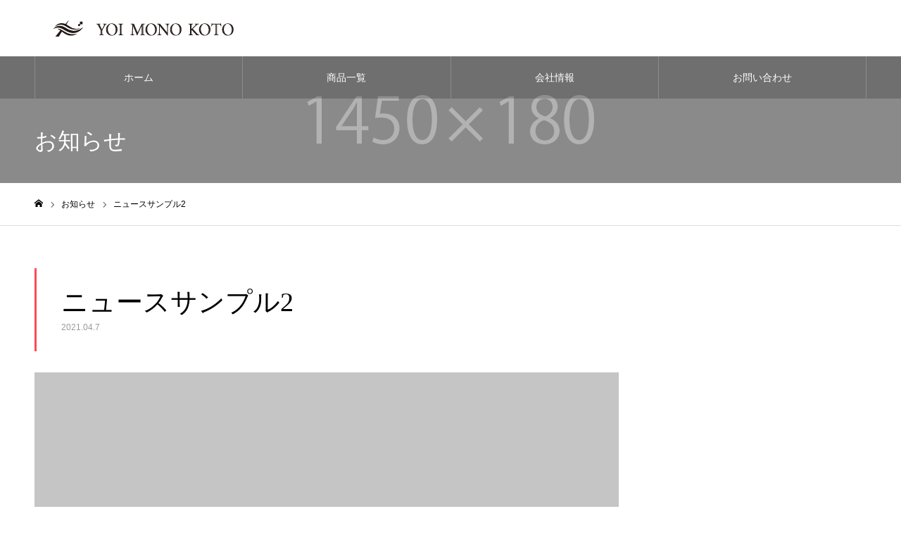

--- FILE ---
content_type: text/css
request_url: https://yoi-japan.jp/wp-content/themes/noel_tcd072/style.css?ver=1.6.1
body_size: 28242
content:
@charset "utf-8";
/*
Theme Name:NOEL
Theme URI:
Description:WordPressテーマ「NOEL」
Author:Design Plus
Author URI:http://design-plus1.com/tcd-w/
Version:1.6.1
Text Domain:tcd-w
*/

/* ------------------------------------------------------------------------------------
 web fonts　ウェブフォントファイルを変更した場合はv=1.0の数字を変更（キャッシュ対策）
------------------------------------------------------------------------------------ */
@font-face {
  font-family: "design_plus";
  src: url("fonts/design_plus.eot?v=1.6");
  src: url("fonts/design_plus.eot?v=1.6#iefix") format("embedded-opentype"),
    url("fonts/design_plus.woff?v=1.6") format("woff"),
    url("fonts/design_plus.ttf?v=1.6") format("truetype"),
    url("fonts/design_plus.svg?v=1.6#design_plus") format("svg");
  font-weight: normal;
  font-style: normal;
}

/* ----------------------------------------------------------------------
 reset css
---------------------------------------------------------------------- */
html,
body,
div,
span,
applet,
object,
iframe,
h1,
h2,
h3,
h4,
h5,
h6,
p,
blockquote,
pre,
a,
abbr,
acronym,
address,
big,
cite,
code,
del,
dfn,
em,
img,
ins,
kbd,
q,
s,
samp,
small,
strike,
strong,
sub,
sup,
tt,
var,
b,
u,
i,
center,
dl,
dt,
dd,
ol,
ul,
li,
fieldset,
form,
label,
legend,
table,
caption,
tbody,
tfoot,
thead,
tr,
th,
td,
article,
aside,
canvas,
details,
embed,
figure,
figcaption,
footer,
header,
hgroup,
menu,
nav,
output,
ruby,
section,
summary,
time,
mark,
audio,
video {
  margin: 0;
  padding: 0;
  border: 0;
  outline: 0;
  font-size: 100%;
  vertical-align: baseline;
}

article,
aside,
details,
figcaption,
figure,
footer,
header,
hgroup,
menu,
nav,
section {
  display: block;
}
html {
  overflow-y: scroll;
  -webkit-text-size-adjust: 100%;
}
ul,
ol {
  list-style: none;
}
blockquote,
q {
  quotes: none;
}
blockquote:before,
blockquote:after,
q:before,
q:after {
  content: "";
  content: none;
}
a:focus {
  outline: none;
}
ins {
  text-decoration: none;
}
mark {
  font-style: italic;
  font-weight: bold;
}
del {
  text-decoration: line-through;
}
abbr[title],
dfn[title] {
  border-bottom: 1px dotted;
  cursor: help;
}
table {
  border-collapse: collapse;
  border-spacing: 0;
  width: 100%;
}
hr {
  display: block;
  height: 1px;
  border: 0;
  border-top: 1px solid #ccc;
  margin: 1em 0;
  padding: 0;
}
button,
input,
select,
textarea {
  outline: 0;
  -webkit-box-sizing: border-box;
  box-sizing: border-box;
  font-size: 100%;
}
input,
textarea {
  background-image: -webkit-linear-gradient(
    hsla(0, 0%, 100%, 0),
    hsla(0, 0%, 100%, 0)
  );
  -webkit-appearance: none;
  border-radius: 0; /* Removing the inner shadow, rounded corners on iOS inputs */
}
input[type="checkbox"] {
  -webkit-appearance: checkbox;
}
input[type="radio"] {
  -webkit-appearance: radio;
}
button::-moz-focus-inner,
input::-moz-focus-inner {
  border: 0;
  padding: 0;
}
iframe {
  max-width: 100%;
}

/* clearfix */
.clearfix:after {
  content: ".";
  display: block;
  clear: both;
  height: 0;
  font-size: 0.1em;
  line-height: 0;
  visibility: hidden;
  overflow: hidden;
}
.clearfix {
  display: inline-block;
}
/* exlude MacIE5 \*/
* html .clearfix {
  height: 1%;
}
.clearfix {
  display: block;
}
/* end MacIE5 */

/* ----------------------------------------------------------------------
 基本設定
---------------------------------------------------------------------- */
html {
}
body {
  font-family: Arial, sans-serif;
  font-size: 14px;
  line-height: 1;
  width: 100%;
  position: relative;
  -webkit-font-smoothing: antialiased;
}
.pc body.admin-bar {
  padding-top: 32px;
}
a {
  text-decoration: none;
}
a,
a:before,
a:after,
input {
  -webkit-transition-property: background-color, color;
  -webkit-transition-duration: 0.2s;
  -webkit-transition-timing-function: ease;
  transition-property: background-color, color;
  transition-duration: 0.2s;
  transition-timing-function: ease;
}
.clear {
  clear: both;
}
.hide {
  display: none;
}

/* レイアウト */
#container {
  position: relative;
  height: 100%;
}

.pc #main_contents {
  width: 1182px;
  margin: 0 auto;
}
.pc #main_col {
  float: right;
  width: 830px;
  z-index: 10;
  position: relative;
  background: #fff;
  padding: 60px 0 150px;
}
.pc #side_col {
  float: left;
  width: 300px;
  padding: 60px 0 150px;
  z-index: 10;
  position: relative;
}
.pc #one_col {
  width: 900px;
  margin: 50px auto 150px;
}
.pc body.single-find #one_col {
  margin-bottom: 70px;
}

/* レイアウト2 */
.pc body.layout2 #main_col {
  float: left;
}
.pc body.layout2 #side_col {
  float: right;
}

/* モバイル用キャッチフレーズと説明文を置き換え */
.has_mobile_word span.mobile {
  display: none;
}

/* ----------------------------------------------------------------------
 メガメニュー
---------------------------------------------------------------------- */
.megamenu_child_menu {
  display: none !important;
}
.pc #global_menu > ul > li.active_button > a:after {
  top: 0;
}

/* メガメニューA　クリニック一覧 */
.megamenu_clinic_list1 {
  overflow: hidden;
  display: none;
  background: #fff;
  min-width: 1182px;
  width: 100%;
  position: absolute;
  top: 140px;
  z-index: 100;
  border-bottom: 1px solid #ddd;
}
.megamenu_clinic_list1 ol {
  margin: 0;
  padding: 0;
  width: 1182px;
  margin: 0 auto;
  bottom: -1px;
  position: relative;
  border-left: 1px solid #ddd;
  -webkit-box-sizing: border-box;
  box-sizing: border-box;
}
.megamenu_clinic_list1 li {
  float: left;
  width: calc(100% / 3);
  height: 300px;
  margin: 0;
  padding: 0;
  position: relative;
  border: 1px solid #ddd;
  border-top: none;
  border-left: none;
  -webkit-box-sizing: border-box;
  box-sizing: border-box;
}
.megamenu_clinic_list1 li a {
  width: 100%;
  height: 100%;
  display: block;
  position: relative;
  padding: 0 28px;
  -webkit-box-sizing: border-box;
  box-sizing: border-box;
}
.megamenu_clinic_list1 .image_wrap {
  display: block;
  width: 336px;
  height: 112px;
  overflow: hidden;
}
.megamenu_clinic_list1 .image {
  width: 100%;
  height: 100% !important;
  display: block;
  overflow: hidden;
  position: relative;
  z-index: 2;
}
.megamenu_clinic_list1 .image img {
  width: 100%;
  height: auto;
  display: block;
  -webkit-backface-visibility: hidden;
  backface-visibility: hidden;
}
.megamenu_clinic_list1 .title {
  font-size: 16px;
  line-height: 1.6;
  color: #ff4b54;
  text-align: center;
  height: 73px;
  line-height: 73px;
  overflow: hidden;
  white-space: nowrap;
  text-overflow: ellipsis;
}
.megamenu_clinic_list1 .catch {
  font-size: 16px;
  line-height: 1.6;
  text-align: center;
  margin: 30px 0 0 0;
  overflow: hidden;
  max-height: 3.2em;
}
.megamenu_clinic_list1 .catch span {
  display: -webkit-box;
  -webkit-box-orient: vertical;
  -webkit-line-clamp: 2;
}
body.header_fix .megamenu_clinic_list1 {
  position: fixed;
  top: 140px;
}
body.admin-bar.header_fix .megamenu_clinic_list1 {
  top: 110px;
}

/* メガメニューB　クリニック一覧 */
.megamenu_clinic_list2 {
  overflow: hidden;
  display: none;
  background: #fff;
  min-width: 1182px;
  width: 100%;
  position: absolute;
  top: 140px;
  z-index: 100;
  border-bottom: 1px solid #ddd;
}
.megamenu_clinic_list2_inner {
  width: 1182px;
  margin: 0 auto;
  border-left: 1px solid #ddd;
  position: relative;
  -webkit-box-sizing: border-box;
  box-sizing: border-box;
}
.megamenu_clinic_list2_inner .left_area {
  width: 392px;
  float: left;
  padding: 74px 54px;
  -webkit-box-sizing: border-box;
  box-sizing: border-box;
}
.megamenu_clinic_list2 .headline {
  font-size: 24px;
  color: #ff4f58;
  margin: 0 0 35px 0;
}
.megamenu_clinic_list2 .headline span {
  display: block;
  font-size: 14px;
  margin: 10px 0 0 0;
}
.megamenu_clinic_list2 .desc {
  font-size: 14px;
  line-height: 2.6;
  margin: 0 0 37px 0;
}
.megamenu_clinic_list2 .link_button {
}
.megamenu_clinic_list2 .link_button a {
  display: inline-block;
  min-width: 240px;
  height: 60px;
  line-height: 60px;
  padding: 0 20px;
  background: #222222;
  color: #fff;
  font-size: 16px;
  text-align: center;
  -webkit-box-sizing: border-box;
  box-sizing: border-box;
}
.megamenu_clinic_list2 .link_button a:hover {
  background: #f45963;
  color: #fff;
}
.megamenu_clinic_list2 ol {
  width: calc(100% - 392px);
  float: right;
  margin: 0;
  padding: 0;
  bottom: -1px;
  position: relative;
  border-left: 1px solid #ddd;
  -webkit-box-sizing: border-box;
  box-sizing: border-box;
}
.megamenu_clinic_list2 li {
  float: left;
  width: 50%;
  height: 300px;
  margin: 0;
  padding: 0;
  position: relative;
  border: 1px solid #ddd;
  border-top: none;
  border-left: none;
  -webkit-box-sizing: border-box;
  box-sizing: border-box;
}
.megamenu_clinic_list2 li a {
  width: 100%;
  height: 100%;
  display: block;
  position: relative;
  padding: 0 28px;
  -webkit-box-sizing: border-box;
  box-sizing: border-box;
}
.megamenu_clinic_list2 .image_wrap {
  display: block;
  width: 336px;
  height: 112px;
  overflow: hidden;
}
.megamenu_clinic_list2 .image {
  width: 100%;
  height: 100% !important;
  display: block;
  overflow: hidden;
  position: relative;
  z-index: 2;
}
.megamenu_clinic_list2 .image img {
  width: 100%;
  height: auto;
  display: block;
  -webkit-backface-visibility: hidden;
  backface-visibility: hidden;
}
.megamenu_clinic_list2 .title {
  font-size: 16px;
  line-height: 1.6;
  color: #ff4b54;
  text-align: center;
  height: 73px;
  line-height: 73px;
  overflow: hidden;
  white-space: nowrap;
  text-overflow: ellipsis;
}
.megamenu_clinic_list2 .catch {
  font-size: 16px;
  line-height: 1.6;
  text-align: center;
  margin: 30px 0 0 0;
  overflow: hidden;
  max-height: 3.2em;
}
.megamenu_clinic_list2 .catch span {
  display: -webkit-box;
  -webkit-box-orient: vertical;
  -webkit-line-clamp: 2;
}
body.header_fix .megamenu_clinic_list2 {
  position: fixed;
  top: 140px;
}
body.admin-bar.header_fix .megamenu_clinic_list2 {
  top: 110px;
}

/* メガメニューC　キャンペーン一覧 */
.megamenu_campaign_list {
  overflow: hidden;
  display: none;
  background: #f4f4f5;
  min-width: 1182px;
  width: 100%;
  position: absolute;
  top: 140px;
  z-index: 100;
  border-bottom: 1px solid #ddd;
}
.megamenu_campaign_list_inner {
  width: 1182px;
  margin: 0 auto;
  position: relative;
  display: -webkit-box;
  display: -ms-flexbox;
  display: -webkit-flex;
  display: flex;
  -ms-flex-wrap: wrap;
  -webkit-flex-wrap: wrap;
  flex-wrap: wrap;
  -ms-justify-content: space-between;
  -webkit-justify-content: space-between;
  justify-content: space-between;
}
.megamenu_campaign_list .menu_area {
  width: 300px;
}
.megamenu_campaign_list .menu_area a {
  display: block;
  color: #fff;
  background: #ff474f;
  height: 50px;
  line-height: 50px;
  padding: 0 25px;
}
.megamenu_campaign_list .menu_area a:hover,
.megamenu_campaign_list .menu_area li.active a {
  background: #fff;
  color: #ff474f;
}
.megamenu_campaign_list .post_list_area {
  width: calc(100% - 300px);
  background: #fff;
}
.megamenu_campaign_list .post_list {
  display: none;
  padding: 19px 0 0 19px;
  min-height: 383px;
  -webkit-box-sizing: border-box;
  box-sizing: border-box;
}
.megamenu_campaign_list .post_list:first-child {
  display: block;
}
.megamenu_campaign_list .post_list li {
  width: 270px;
  height: 163px;
  float: left;
  margin: 0 19px 19px 0;
}
.megamenu_campaign_list .post_list li:nth-child(3n) {
  margin-right: 0;
}
.megamenu_campaign_list .post_list li a.link {
  display: block;
  width: 100%;
  height: 163px;
  background: #fff;
  position: relative;
  overflow: hidden;
}
.megamenu_campaign_list .post_list li .title_area {
  width: 100%;
  height: 60px;
  position: absolute;
  bottom: 0px;
  left: 0px;
  z-index: 2;
  overflow: hidden;
}
.megamenu_campaign_list .post_list li .title_area:before {
  display: block;
  content: "";
  z-index: 2;
  position: absolute;
  bottom: 0px;
  left: 0px;
  width: 100%;
  height: 100%;
}
.megamenu_campaign_list .post_list li .normal_image {
  position: absolute;
  top: 0px;
  left: 0px;
  z-index: 1;
  width: 100% !important;
  height: 100% !important;
  object-fit: cover;
  font-family: "object-fit: cover;";
}
.megamenu_campaign_list .post_list li .blur_image {
  width: 100%;
  height: 163px;
  position: absolute;
  bottom: 0px;
  left: 0px;
}
.megamenu_campaign_list .post_list li .blur_image img {
  width: 100% !important;
  height: 100% !important;
  object-fit: cover;
  font-family: "object-fit: cover;";
}
.megamenu_campaign_list .post_list li .title {
  line-height: 1.6;
  padding: 0 20px;
  font-size: 14px;
  overflow: hidden;
  font-weight: normal;
  max-height: 3.2em;
  z-index: 2;
  position: absolute;
  top: 50%;
  -webkit-transform: translateY(-50%);
  transform: translateY(-50%);
  -webkit-box-sizing: border-box;
  box-sizing: border-box;
}
.megamenu_campaign_list .post_list li .title span {
  display: -webkit-box;
  -webkit-box-orient: vertical;
  -webkit-line-clamp: 2;
}
body.header_fix .megamenu_campaign_list {
  position: fixed;
  top: 140px;
}
body.admin-bar.header_fix .megamenu_campaign_list {
  top: 110px;
}

/* ----------------------------------------------------------------------
 ページヘッダー
---------------------------------------------------------------------- */
#page_header {
  width: 100%;
  position: relative;
  margin-top: -60px;
}
#page_header_inner {
  width: 1182px;
  height: 500px;
  margin: 0 auto;
  position: relative;
  overflow: hidden;
}
#page_header.small #page_header_inner {
  height: 180px;
}
#page_header_catch {
  width: 1182px;
  margin: auto;
  position: absolute;
  z-index: 3;
  text-align: center;
  color: #fff;
  left: 0px;
  right: 0px;
  top: 50%;
  -webkit-transform: translateY(-50%);
  transform: translateY(-50%);
}
#page_header_catch .catch {
  margin-bottom: 8px;
  font-size: 46px;
  line-height: 1.4;
  font-weight: 500;
}
#page_header_catch .desc {
  font-size: 16px;
  line-height: 2.3;
}
#page_header_catch .title {
  margin-top: 60px;
  font-size: 32px;
  line-height: 1.4;
  font-weight: 500;
  text-align: left;
}
#page_header .overlay {
  width: 100%;
  height: 100%;
  position: absolute;
  top: 0px;
  left: 0px;
  z-index: 2;
}

/* ----------------------------------------------------------------------
 トップページ
---------------------------------------------------------------------- */
#header_slider_wrap {
  width: 100%;
  height: 725px;
  position: relative;
}

/* スライダー */
#header_slider {
  width: 100%;
  min-width: 1182px;
  height: 725px;
  overflow: hidden;
  position: relative;
  background: #000;
}
#header_slider .item {
  opacity: 0;
  width: 100%;
  height: 725px;
  position: relative;
  -webkit-backface-visibility: hidden;
  backface-visibility: hidden;
}
#header_slider .image {
  width: 100%;
  height: 100%;
  position: absolute;
  top: 0px;
  left: 0px;
  z-index: 1;
}

/* 画像スライダーのアニメーションの設定 */
#header_slider .animation_type1.animate .image {
  -webkit-backface-visibility: hidden;
  backface-visibility: hidden;
  -webkit-animation: zoomOut 35s ease forwards;
  animation: zoomOut 35s ease forwards;
}
#header_slider .animation_type2.animate .image {
  -webkit-backface-visibility: hidden;
  backface-visibility: hidden;
  -webkit-animation: zoomIn 35s ease forwards;
  animation: zoomIn 35s ease forwards;
}

/* 動画 */
#header_video {
  display: block;
  min-width: 100%;
  min-height: 100%;
  width: auto;
  height: auto;
  position: absolute;
  top: 50%;
  left: 50%;
  z-index: 1;
  -webkit-transform: translate3d(-50%, -50%, 0);
  transform: translate3d(-50%, -50%, 0);
}

/* パララックススライダー */
#header_slider.header_para_slider {
  width: 100%;
  min-width: 1182px;
  height: 725px;
  overflow: hidden;
  position: relative;
  background: #fff;
}
#header_slider.header_para_slider.parallax-slider-initialized {
  height: auto !important;
}
#header_slider.header_para_slider .item {
  opacity: 1;
  width: 725px;
  height: 725px;
  overflow: hidden;
  position: relative;
}
#header_slider.header_para_slider .item .image {
  background-repeat: no-repeat;
  background-position: center center;
  background-size: cover;
  height: 100%;
  width: 150%;
  position: absolute;
  top: 0;
  left: -25%;
}

/* キャプション */
#header_slider_wrap .caption {
  width: 1182px;
  margin: auto;
  position: absolute;
  z-index: 3;
  text-align: center;
  margin-top: 60px;
  left: 0px;
  right: 0px;
  top: 50%;
  -webkit-transform: translateY(-50%);
  transform: translateY(-50%);
}
#header_slider_wrap .caption.para_slider_caption {
  margin-top: 0;
  top: auto;
  bottom: 50px;
  -webkit-transform: translateY(0%);
  transform: translateY(0%);
}
#header_slider_wrap .direction_type2 .caption_inner {
  text-align: center;
}
#header_slider_wrap .direction_type3 .caption_inner {
  text-align: right;
}
#header_slider_wrap .caption .title {
  line-height: 1.3;
  word-wrap: break-word;
  position: relative;
  font-weight: 500;
  margin: 0;
}
#header_slider_wrap .caption .sub_title {
  font-size: 16px;
  line-height: 1.3;
  margin: 5px 0 5px 0;
  position: relative;
}
#header_slider_wrap .caption .button {
  font-size: 14px;
  min-width: 200px;
  height: 55px;
  line-height: 55px;
  text-align: center;
  position: relative;
  padding: 0 60px;
  margin-top: 20px;
  display: inline-block;
  -webkit-box-sizing: border-box;
  box-sizing: border-box;
  -webkit-box-sizing: border-box;
  box-sizing: border-box;
}

/* オーバーレイ */
#header_slider_wrap .overlay {
  width: 100%;
  height: 100%;
  position: absolute;
  top: 0px;
  left: 0px;
  z-index: 2;
}
#header_slider_wrap .overlay.gradation {
  height: 40%;
  top: auto;
  bottom: 0px;
}

/* キャプションのアニメーションの設定 */
#header_slider_wrap .caption .title,
#header_slider_wrap .caption .sub_title,
#header_slider_wrap .caption .button {
  opacity: 0;
}

#header_slider_wrap .item.animate .caption .title,
#header_slider_wrap.animate .caption .title {
  -webkit-animation: slideUp 0.7s cubic-bezier(0.165, 0.84, 0.44, 1) forwards
    1.5s;
  animation: slideUp 0.7s cubic-bezier(0.165, 0.84, 0.44, 1) forwards 1.5s;
}
#header_slider_wrap .item.animate .caption .sub_title,
#header_slider_wrap.animate .caption .sub_title {
  -webkit-animation: slideUp 0.7s cubic-bezier(0.165, 0.84, 0.44, 1) forwards 2s;
  animation: slideUp 0.7s cubic-bezier(0.165, 0.84, 0.44, 1) forwards 2s;
}
#header_slider_wrap .item.animate .caption .button,
#header_slider_wrap.animate .caption .button {
  -webkit-animation: slideUp 0.7s cubic-bezier(0.165, 0.84, 0.44, 1) forwards
    2.5s;
  animation: slideUp 0.7s cubic-bezier(0.165, 0.84, 0.44, 1) forwards 2.5s;
}

#header_slider_wrap.animate .caption.para_slider_caption .title {
  -webkit-animation: opacityAnimation 2.5s ease-out forwards 2.5s;
  animation: opacityAnimation 2.5s ease-out forwards 2.5s;
}
#header_slider_wrap.animate .caption.para_slider_caption .sub_title {
  -webkit-animation: opacityAnimation 2.5s ease-out forwards 3s;
  animation: opacityAnimation 2.5s ease-out forwards 3s;
}
#header_slider_wrap.animate .caption.para_slider_caption .button {
  -webkit-animation: opacityAnimation 2.5s ease-out forwards 3.5s;
  animation: opacityAnimation 2.5s ease-out forwards 3.5s;
}

/* サイドボタン */
#index_side_button {
  position: fixed;
  z-index: 100;
  right: 0;
  top: 265px;
  font-size: 16px;
  -webkit-transform: translateX(60px);
  transform: translateX(60px);
}
#index_side_button.animate {
  -webkit-transform: translateX(0%);
  transform: translateX(0%);
  -webkit-transition: -webkit-transform 0.35s 1.5s;
  transition: transform 0.35s 1.5s;
}
#index_side_button a {
  display: block;
  height: 60px;
  line-height: 60px;
  background: #fe535c;
  color: #fff;
  text-align: center;
  -webkit-box-sizing: border-box;
  box-sizing: border-box;
}
#index_side_button.type1 a {
  padding: 0 30px;
  min-width: 200px;
  -webkit-transform: rotate(-90deg) translate(0, -100%);
  transform: rotate(-90deg) translate(0, -100%);
  -webkit-transform-origin: 100% 0;
  transform-origin: 100% 0;
}
#index_side_button.type2 {
  -webkit-writing-mode: vertical-rl;
  -ms-writing-mode: tb-rl;
  writing-mode: vertical-rl;
  text-orientation: upright;
  white-space: nowrap;
  display: -webkit-flex;
  display: flex;
  -webkit-align-items: center;
  align-items: center;
  -webkit-justify-content: center;
  justify-content: center;
}
#index_side_button.type2 a {
  padding: 30px 0;
  min-height: 200px;
  height: auto;
}

/* ----------------------------------------------------------------------
　アニメーションの設定
---------------------------------------------------------------------- */
/* 下から上へスライドアップ */
@-webkit-keyframes slideUp {
  0% {
    bottom: -30px;
  }
  100% {
    opacity: 1;
    bottom: 0;
  }
}
@keyframes slideUp {
  0% {
    bottom: -30px;
  }
  100% {
    opacity: 1;
    bottom: 0;
  }
}
/* ズームアウト */
@-webkit-keyframes zoomOut {
  0% {
    transform: scale(1) rotate(0.0001deg);
  }
  100% {
    transform: scale(1.3);
  }
}
@keyframes zoomOut {
  0% {
    transform: scale(1) rotate(0.0001deg);
  }
  100% {
    transform: scale(1.3);
  }
}
/* ズームイン */
@-webkit-keyframes zoomIn {
  0% {
    transform: scale(1.3) rotate(0.0001deg);
  }
  100% {
    transform: scale(1);
  }
}
@keyframes zoomIn {
  0% {
    transform: scale(1.3) rotate(0.0001deg);
  }
  100% {
    transform: scale(1);
  }
}
/* 透明 */
@-webkit-keyframes opacityAnimation {
  0% {
    opacity: 0;
  }
  100% {
    opacity: 1;
  }
}
@keyframes opacityAnimation {
  0% {
    opacity: 0;
  }
  100% {
    opacity: 1;
  }
}
/* 左から右へスライド */
@-webkit-keyframes slideRight {
  0% {
    left: -200px;
    opacity: 0;
  }
  100% {
    left: 0px;
    opacity: 1;
  }
}
@keyframes slideRight {
  0% {
    left: -200px;
    opacity: 0;
  }
  100% {
    left: 0px;
    opacity: 1;
  }
}

/* ----------------------------------------------------------------------
　トップページ　（コンテンツビルダー）
---------------------------------------------------------------------- */

/* キャッチフレーズ */
.index_cb_catch {
  text-align: center;
  padding: 90px 0 35px;
}
.index_cb_catch .catch {
  font-size: 46px;
  line-height: 1.6;
  font-weight: 500;
}
.index_cb_catch .desc {
  margin-top: 5px;
  font-size: 16px;
  line-height: 2.3;
}

/* アーカイブボタン */
.index_cb_button {
  text-align: center;
}
.index_cb_button a {
  display: inline-block;
  min-width: 240px;
  height: 60px;
  line-height: 60px;
  padding: 0 20px;
  background: #222222;
  color: #fff;
  font-size: 16px;
  -webkit-box-sizing: border-box;
  box-sizing: border-box;
}
.index_cb_button a:hover {
  background: #f45963;
  color: #fff;
}

/* エレメント画像 */
.element_image {
}
.element_image img {
  width: 60px;
  height: auto;
  display: block;
  margin: 0 auto 45px;
}

/* ブロックコンテンツ */
.index_box_content {
  position: relative;
}
.index_box_content .box {
  float: left;
  position: relative;
  height: 300px;
  overflow: hidden;
  z-index: 2;
}
.index_box_content.type1 .box {
  width: 50%;
}
.index_box_content.type2 .box {
  width: calc(100% / 3 - 0.01px);
}
.index_box_content .title {
  position: absolute;
  top: 50px;
  left: 50px;
  z-index: 2;
}
.index_box_content .title span {
  display: block;
  margin-top: 10px;
}
.index_box_content .catch {
  position: absolute;
  bottom: 48px;
  left: 50px;
  z-index: 2;
}
.index_box_content .image_wrap {
  display: block;
  width: 100%;
  height: 300px;
  position: absolute;
  top: 0px;
  left: 0px;
  z-index: 1;
  overflow: hidden;
}
.index_box_content .image {
  width: 100%;
  height: 300px !important;
  display: block;
  overflow: hidden;
  position: relative;
  z-index: 2;
}
.index_box_content .image img {
  width: 100%;
  height: auto;
  display: block;
  -webkit-backface-visibility: hidden;
  backface-visibility: hidden;
}
/* アニメーションの設定 */
.index_box_content .box {
  opacity: 0;
}
.index_box_content.no_animate .box {
  opacity: 1;
}
.index_box_content .box.active {
  z-index: 3;
  -webkit-animation: opacityAnimation 2.5s cubic-bezier(0.165, 0.84, 0.44, 1)
    forwards 2.5s;
  animation: opacityAnimation 2.5s cubic-bezier(0.165, 0.84, 0.44, 1) forwards
    0s;
}

/* フリースペース */
#index_free_space {
  width: 1182px;
  margin: 0 auto;
  padding: 60px 0 60px;
}

/* ----------------------------------------------------------------------
　サービス
---------------------------------------------------------------------- */
/* アーカイブページ */
#archive_service {
  width: 1182px;
  margin: 60px auto 150px;
}
#archive_service .item {
  position: relative;
}
#archive_service .item:last-child {
  border-bottom: 1px solid #ddd;
}
#archive_service .top_area {
  height: 300px;
  position: relative;
}
#archive_service .top_area .title {
  font-size: 46px;
  color: #ff474f;
  position: absolute;
  top: 50px;
  left: 80px;
  z-index: 2;
}
#archive_service .top_area .title span {
  display: block;
  font-size: 16px;
  margin: 10px 0 0 0;
}
#archive_service .top_area .catch {
  font-size: 26px;
  line-height: 1.4;
  position: absolute;
  bottom: 42px;
  left: 80px;
  z-index: 2;
}
#archive_service .top_area .image {
  width: 50%;
  height: 300px;
  position: absolute;
  right: 0px;
  top: 0px;
  z-index: 1;
}
#archive_service .mobile_catch {
  display: none;
}
#archive_service .bottom_area {
  padding: 55px 80px 60px;
  border-left: 1px solid #ddd;
  border-right: 1px solid #ddd;
  -webkit-box-sizing: border-box;
  box-sizing: border-box;
}
#archive_service .bottom_area .sub_category {
  width: calc(50% - 25px);
  float: left;
  margin-bottom: -8px;
}
#archive_service .bottom_area .sub_category li {
  font-size: 14px;
  line-height: 2;
  float: left;
  width: 50%;
  margin: 0 0 8px 0;
}
#archive_service .bottom_area .sub_category li a {
  display: block;
}
#archive_service .bottom_area .desc {
  width: calc(50% - 25px);
  float: right;
  line-height: 2.4;
  font-size: 16px;
}
#archive_service .bottom_area .desc.no_sub_category {
  width: 100%;
  float: none;
}
#archive_service .bottom_area .link_button {
  clear: both;
  text-align: center;
  padding: 50px 0 0 0;
}
#archive_service .bottom_area .link_button a {
  display: inline-block;
  min-width: 240px;
  height: 60px;
  line-height: 60px;
  padding: 0 20px;
  background: #222222;
  color: #fff;
  font-size: 16px;
  -webkit-box-sizing: border-box;
  box-sizing: border-box;
}
#archive_service .bottom_area .link_button a:hover {
  background: #f45963;
  color: #fff;
}

/* カテゴリーページ */
#main_col #archive_service {
  width: 100%;
  margin: 0 auto;
}
#main_col #archive_service .item:last-child {
  border-bottom: none;
}
#main_col #archive_service .top_area .title {
  left: 50px;
  z-index: 5;
}
#main_col #archive_service .top_area .catch {
  left: 50px;
  z-index: 5;
}
#main_col #archive_service .item .category_desc {
  line-height: 2;
  font-size: 16px;
  margin-top: 40px;
}
#archive_service .archive_service_child {
  margin: 40px 0 0 0;
}
#archive_service .archive_service_child .headline {
  padding: 0 26px;
  margin: 0 0 22px 0;
  height: 60px;
  line-height: 60px;
  font-size: 20px;
  font-weight: 500;
  color: #ff4b54;
  background: #f7f7f8;
  border-left: 3px solid #ff4b54;
}
#archive_service .archive_service_child .category_desc {
  line-height: 2;
  font-size: 16px;
  margin: 0 0 40px;
}

/* 記事一覧（詳細ページでも使用） */
.service_post_list {
  margin-bottom: -18px;
}
.service_post_list li {
  float: left;
  width: calc(50% - 14px);
  margin: 0 28px 28px 0;
}
.service_post_list li:nth-child(2n) {
  margin-right: 0;
}
.service_post_list li a {
  display: block;
  background: #f7f7f8;
  width: 100%;
  height: 345px;
  position: relative;
}
.service_post_list .image_wrap {
  display: block;
  width: 100%;
  height: 145px;
  z-index: 1;
  overflow: hidden;
}
.service_post_list .image {
  width: 100%;
  height: 145px !important;
  display: block;
  overflow: hidden;
  position: relative;
  z-index: 2;
}
.service_post_list .image img {
  width: 100%;
  height: auto;
  display: block;
  -webkit-backface-visibility: hidden;
  backface-visibility: hidden;
}
.service_post_list .title {
  color: #ff474f;
  font-size: 22px;
  overflow: hidden;
  white-space: nowrap;
  text-overflow: ellipsis;
}
.service_post_list .title span {
  line-height: 0;
}
.service_post_list .desc {
  font-size: 14px;
  line-height: 2.4;
  margin: 10px 0 0 0;
  max-height: 7.2em;
  overflow: hidden;
}
.service_post_list .desc span {
  display: -webkit-box;
  -webkit-box-orient: vertical;
  -webkit-line-clamp: 3;
}
.service_post_list .title_area {
  padding: 40px 45px;
}

/* 詳細ページ */
#single_service_title_area {
  margin: 0 0 50px 0;
}
#single_service_title_area .title {
  font-size: 26px;
  font-weight: 500;
  height: 80px;
  line-height: 80px;
  background: #f7f7f8;
  border-left: 3px solid #ff4b54;
  padding: 0 30px;
}
#single_service_title_area .image {
  width: 100%;
  height: 300px;
}
#single_service .cf_price_list {
  margin: 0 0 60px 0;
}
body.single-service #main_col {
  padding-bottom: 125px;
}
#single_service_related_post {
  padding-top: 35px;
}
#single_service_related_post .headline {
  color: #fe373a;
  font-size: 22px;
  font-weight: 500;
  text-align: center;
  padding: 0 0 30px 0;
  border-bottom: 1px solid #ddd;
  margin: 0 0 30px 0;
}

/* ----------------------------------------------------------------------
　クリニック
---------------------------------------------------------------------- */
/* トップページ */
#index_clinic {
  margin: 0 auto;
  width: 1182px;
  padding: 30px 0 120px;
}
#index_clinic .post_list {
  margin: 0 0 60px 0;
}
#index_clinic .item {
  width: calc(100% / 3);
  float: left;
  height: 800px;
  position: relative;
}
#index_clinic .title_area {
  width: 100%;
  height: 400px;
  position: absolute;
  bottom: 0px;
  left: 0px;
  -webkit-transition-property: background-color, color;
  -webkit-transition-duration: 0.2s;
  -webkit-transition-timing-function: ease;
  transition-property: background-color, color;
  transition-duration: 0.2s;
  transition-timing-function: ease;
}
#index_clinic .title_area_inner {
  padding: 50px;
  display: block;
  position: absolute;
  top: 50%;
  -webkit-transform: translateY(-50%);
  transform: translateY(-50%);
  -webkit-box-sizing: border-box;
  box-sizing: border-box;
}
#index_clinic .item:nth-child(2) .title_area,
#index_clinic .item:nth-child(5) .title_area,
#index_clinic .item:nth-child(8) .title_area,
#index_clinic .item:nth-child(11) .title_area {
  top: 0;
}
#index_clinic .item a {
  display: block;
}
#index_clinic .image_wrap {
  display: block;
  width: 100%;
  height: 400px;
  position: absolute;
  top: 0px;
  left: 0px;
  z-index: 1;
  overflow: hidden;
}
#index_clinic .image {
  width: 100%;
  height: 400px !important;
  display: block;
  overflow: hidden;
  position: relative;
  z-index: 2;
}
#index_clinic .image img {
  width: 100%;
  height: auto;
  display: block;
  -webkit-backface-visibility: hidden;
  backface-visibility: hidden;
}
#index_clinic .item:nth-child(2) .image_wrap,
#index_clinic .item:nth-child(5) .image_wrap,
#index_clinic .item:nth-child(8) .image_wrap,
#index_clinic .item:nth-child(11) .image_wrap {
  top: auto;
  bottom: 0px;
}
#index_clinic .title_area .title {
  line-height: 1.4;
}
#index_clinic .title_area .desc {
  line-height: 2;
  margin: 14px 0 0 0;
  font-weight: 400;
}

/* アーカイブページ */
#clinic_list {
  width: 1182px;
  margin: 60px auto 150px;
}
#clinic_list .item {
  width: 50%;
  float: left;
  border: 1px solid #ddd;
  border-right: none;
  margin: 0 0 -1px 0;
  -webkit-box-sizing: border-box;
  box-sizing: border-box;
}
#clinic_list .item:nth-child(2n),
#clinic_list .item:last-child {
  border-right: 1px solid #ddd;
}
#clinic_list .title {
  text-align: center;
  font-size: 20px;
  color: #ff474f;
  height: 80px;
  line-height: 80px;
}
#clinic_list .image_wrap {
  display: block;
  width: calc(100% + 2px);
  height: 215px;
  overflow: hidden;
  margin: 0 -1px;
}
#clinic_list .image {
  width: 100%;
  height: 100% !important;
  display: block;
  overflow: hidden;
  position: relative;
  z-index: 2;
}
#clinic_list .image img {
  width: 100%;
  height: auto;
  display: block;
  -webkit-backface-visibility: hidden;
  backface-visibility: hidden;
}
#clinic_list .bottom_area {
  background: #f7f7f8;
  position: relative;
  height: 490px;
}
#clinic_list .bottom_area_inner {
  padding: 0 80px;
  position: absolute;
  top: 50%;
  -webkit-transform: translateY(-50%);
  transform: translateY(-50%);
  -webkit-box-sizing: border-box;
  box-sizing: border-box;
}
#clinic_list .catch {
  text-align: center;
  font-size: 24px;
  line-height: 1.6;
  font-weight: 500;
}
#clinic_list .desc {
  font-size: 16px;
  line-height: 2.4;
  margin-top: 40px;
}
#clinic_list .link_button {
  text-align: center;
  margin: 47px 0 10px;
}
#clinic_list .link_button a {
  display: inline-block;
  min-width: 240px;
  height: 60px;
  line-height: 60px;
  padding: 0 20px;
  background: #222222;
  color: #fff;
  font-size: 16px;
  -webkit-box-sizing: border-box;
  box-sizing: border-box;
}
#clinic_list .link_button a:hover {
  background: #f45963;
  color: #fff;
}

/* --------------------- 詳細ページ ---------------------*/
/* スタッフの情報 */
#clinic_staff_info {
}
#clinic_staff_info .image img {
  border-radius: 100%;
  display: block;
  margin: 0 auto;
}
#clinic_staff_info .name {
  text-align: center;
  font-size: 14px;
  line-height: 1.6;
  margin: 40px 0 0 0;
}

/* コンテンツ一覧1 */
#clinic_content_list1 .item {
  width: 100%;
  height: 250px;
  position: relative;
  margin: 0 0 30px 0;
}
#clinic_content_list1 .item:last-child {
  margin: 0;
}
#clinic_content_list1 .image {
  width: 400px;
  height: 250px;
  float: left;
}
#clinic_content_list1 .desc {
  font-size: 16px;
  line-height: 2;
  width: calc(100% - 400px);
  padding: 0 60px;
  position: absolute;
  left: 400px;
  top: 50%;
  -webkit-transform: translateY(-50%);
  transform: translateY(-50%);
  -webkit-box-sizing: border-box;
  box-sizing: border-box;
}

/* コンテンツ一覧２ */
#clinic_content_list2 .item {
  width: 100%;
  height: 260px;
  position: relative;
  margin: 0 0 30px 0;
}
#clinic_content_list2 .item:last-child {
  margin: 0;
}
#clinic_content_list2 .image {
  width: 300px;
  height: 260px;
  float: right;
}
#clinic_content_list2 .left_area {
  width: calc(100% - 300px);
  height: 260px;
  float: left;
  position: relative;
}
#clinic_content_list2 .left_area_inner {
  padding: 0 60px;
  position: absolute;
  left: 0px;
  top: 50%;
  -webkit-transform: translateY(-50%);
  transform: translateY(-50%);
  -webkit-box-sizing: border-box;
  box-sizing: border-box;
}
#clinic_content_list2 .headline {
  font-size: 22px;
  line-height: 1.6;
  font-weight: 500;
}
#clinic_content_list2 .desc {
  font-size: 16px;
  line-height: 2;
  margin-top: 10px;
}
#clinic_content_list2 .link_button {
  width: 300px;
  height: 260px;
  float: right;
  position: relative;
}
#clinic_content_list2 .link_button a {
  display: inline-block;
  min-width: 240px;
  height: 60px;
  line-height: 60px;
  padding: 0 20px;
  background: #222222;
  color: #fff;
  font-size: 16px;
  text-align: center;
  position: absolute;
  left: 0px;
  top: 50%;
  -webkit-transform: translateY(-50%);
  transform: translateY(-50%);
  -webkit-box-sizing: border-box;
  box-sizing: border-box;
}
#clinic_content_list2 .link_button a:hover {
  background: #f45963;
  color: #fff;
}

/* Google Map */
#access_google_map {
  width: 100%;
  height: 560px;
  border: 1px solid #ddd;
  border-bottom: none;
}
#access_google_map .pb_googlemap_embed {
  width: 100%;
  height: 560px;
}
#access_google_map .pb_googlemap_custom-overlay-inner {
  display: -webkit-box;
  display: -ms-flexbox;
  display: flex;
  position: absolute;
  top: -94px;
  left: -40px;
  -webkit-box-align: center;
  -ms-flex-align: center;
  align-items: center;
  -webkit-box-pack: center;
  -ms-flex-pack: center;
  justify-content: center;
  width: 80px !important;
  height: 80px !important;
  border-radius: 50%;
  font-size: 18px;
  text-align: center;
}
#access_google_map .pb_googlemap_custom-overlay-inner::after {
  display: block;
  position: absolute;
  right: 0;
  bottom: -15px;
  left: 0;
  width: 0;
  height: 0;
  margin: auto;
  border-width: 16px 5px 0 5px;
  border-style: solid;
  content: "";
}
#cinic_address_data {
  border: 1px solid #ddd;
  border-top: none;
  padding: 50px;
  margin: 0 0 30px 0;
}
#cinic_address_data .logo {
  display: block;
  margin: 0 auto;
}
#cinic_address_data .address {
  margin: 20px 0 0 0;
  text-align: center;
}
#cinic_address_data .address p {
  font-size: 16px;
  line-height: 2;
}
#cinic_address_data .link_button {
  text-align: center;
  margin-top: 20px;
}
#cinic_address_data .link_button a {
  display: inline-block;
  min-width: 240px;
  height: 60px;
  line-height: 60px;
  padding: 0 20px;
  background: #bbbbbb;
  color: #fff;
  font-size: 16px;
  -webkit-box-sizing: border-box;
  box-sizing: border-box;
}
#cinic_address_data .link_button a:hover {
  background: #f45963;
  color: #fff;
}

/* ----------------------------------------------------------------------
　キャンペーン
---------------------------------------------------------------------- */
/* トップページ */
#index_campaign1 {
  position: relative;
  padding: 0 0 100px !important;
}
#index_campaign1 .index_cb_catch {
  z-index: 2;
  position: relative;
}
#index_campaign1 .overlay {
  width: 100%;
  height: 100%;
  position: absolute;
  top: 0px;
  left: 0px;
  z-index: 1;
}
#index_campaign1 .index_cb_button {
  position: relative;
  z-index: 2;
}

/* スライダー */
#index_campaign_slider_area {
  width: 1182px;
  margin: 10px auto 0;
  position: relative;
}
#index_campaign_slider_wrap {
  width: 1182px;
  overflow: hidden;
  margin: 0 auto;
}
#index_campaign_slider {
  z-index: 2;
  position: relative;
  width: 1224px;
  margin: 5px auto 60px;
}
#index_campaign_slider .item {
  width: 365px;
  margin: 0 43px 0 0;
  position: relative;
}
#index_campaign_slider .item a.link {
  display: block;
  width: 365px;
}
#index_campaign_slider .item a.link .top_area {
  height: 250px;
  position: relative;
  overflow: hidden;
}
#index_campaign_slider .title_area {
  width: 100%;
  height: 80px;
  position: absolute;
  bottom: 0px;
  left: 0px;
  z-index: 2;
  overflow: hidden;
}
#index_campaign_slider .title_area:before {
  display: block;
  content: "";
  z-index: 2;
  position: absolute;
  bottom: 0px;
  left: 0px;
  width: 100%;
  height: 100%;
}
#index_campaign_slider .normal_image {
  position: absolute;
  top: 0px;
  left: 0px;
  z-index: 1;
  width: 100% !important;
  height: 100% !important;
  object-fit: cover;
  font-family: "object-fit: cover;";
}
#index_campaign_slider .blur_image {
  width: 100%;
  height: 250px;
  position: absolute;
  bottom: 0px;
  left: 0px;
}
#index_campaign_slider .blur_image img {
  width: 100% !important;
  height: 100% !important;
  object-fit: cover;
  font-family: "object-fit: cover;";
}
#index_campaign_slider .title {
  line-height: 1.6;
  padding: 0 30px;
  font-size: 18px;
  overflow: hidden;
  max-height: 3.2em;
  z-index: 2;
  position: absolute;
  top: 50%;
  -webkit-transform: translateY(-50%);
  transform: translateY(-50%);
  -webkit-box-sizing: border-box;
  box-sizing: border-box;
}
#index_campaign_slider .title span {
  display: -webkit-box;
  -webkit-box-orient: vertical;
  -webkit-line-clamp: 2;
}
#index_campaign_slider .category a {
  display: none;
  position: absolute;
  top: 0px;
  left: 0px;
  z-index: 3;
  color: #fff;
  height: 36px;
  line-height: 36px;
  min-width: 110px;
  text-align: center;
  font-size: 12px;
  padding: 0 15px;
  -webkit-box-sizing: border-box;
  box-sizing: border-box;
}
#index_campaign_slider .category a:first-child {
  display: block;
}
#index_campaign_slider .desc {
  margin: 25px 0 0 0;
  font-size: 16px;
  color: #fff;
  line-height: 1.6;
}
/* ナビゲーション（矢印） */
.index_slider_arrow {
  width: 60px;
  height: 60px;
  line-height: 60px;
  text-align: center;
  position: absolute;
  cursor: pointer;
  z-index: 9;
  overflow: hidden;
  text-indent: -200px;
}
.index_slider_arrow:before {
  font-family: "design_plus";
  color: #fff;
  width: 18px;
  height: 18px;
  font-size: 18px;
  display: block;
  position: absolute;
  text-indent: 0px;
  top: 2px;
  left: 18px;
  -webkit-font-smoothing: antialiased;
  -moz-osx-font-smoothing: grayscale;
}
.index_slider_arrow.prev:before {
  content: "\e90f";
}
.index_slider_arrow.next:before {
  content: "\e910";
  left: 0;
  right: 0;
  margin: auto;
}
.index_slider_arrow.prev {
  top: 100px;
  left: -60px;
}
.index_slider_arrow.next {
  top: 100px;
  right: -63px;
}
@media screen and (max-width: 1350px) {
  .index_slider_arrow {
    display: none;
  }
}

/* トップページ 二つ目 */
#index_campaign2 {
  position: relative;
  padding: 15px 0 120px;
}
#index_campaign2 .index_cb_catch {
  z-index: 2;
  position: relative;
}
#index_campaign2 .overlay {
  width: 100%;
  height: 100%;
  position: absolute;
  top: 0px;
  left: 0px;
  z-index: 1;
}
#index_campaign2 .index_cb_button {
  position: relative;
  z-index: 2;
}

/* 記事一覧（アーカイブページと共有） */
body.home #campaign_list {
  width: 1182px;
  margin: 15px auto 20px;
}
#archive_campaign {
  margin-top: 20px;
}
#archive_campaign #campaign_list {
  width: 1182px;
  margin: 0px auto;
}
#campaign_list .item {
  width: 365px;
  margin: 0 43px 40px 0;
  position: relative;
  float: left;
}
#archive_campaign #campaign_list .item:nth-child(3n),
#campaign_list .item.third {
  margin-right: 0;
}
#campaign_list .item a.link {
  display: block;
  width: 100%;
  height: 220px;
  background: #fff;
  position: relative;
  overflow: hidden;
}
#campaign_list .normal_image {
  position: absolute;
  top: 0px;
  left: 0px;
  z-index: 1;
  width: 100% !important;
  height: 100% !important;
  object-fit: cover;
  font-family: "object-fit: cover;";
}
#campaign_list .blur_image {
  width: 100%;
  height: 220px;
  position: absolute;
  bottom: 0px;
  left: 0px;
}
#campaign_list .blur_image img {
  width: 100% !important;
  height: 100% !important;
  object-fit: cover;
  font-family: "object-fit: cover;";
}
#campaign_list .title_area {
  width: 100%;
  height: 80px;
  position: absolute;
  bottom: 0px;
  left: 0px;
  z-index: 2;
  overflow: hidden;
}
#campaign_list .title_area:before {
  display: block;
  content: "";
  z-index: 2;
  position: absolute;
  bottom: 0px;
  left: 0px;
  width: 100%;
  height: 100%;
}
#campaign_list .title {
  line-height: 1.6;
  padding: 0 30px;
  font-size: 18px;
  overflow: hidden;
  max-height: 3.2em;
  z-index: 2;
  position: absolute;
  top: 50%;
  -webkit-transform: translateY(-50%);
  transform: translateY(-50%);
  -webkit-box-sizing: border-box;
  box-sizing: border-box;
}
#campaign_list .title span {
  display: -webkit-box;
  -webkit-box-orient: vertical;
  -webkit-line-clamp: 2;
}
#campaign_list .category a {
  display: none;
  position: absolute;
  top: 0px;
  left: 0px;
  z-index: 3;
  color: #fff;
  height: 36px;
  line-height: 36px;
  min-width: 110px;
  text-align: center;
  font-size: 12px;
  padding: 0 15px;
  -webkit-box-sizing: border-box;
  box-sizing: border-box;
}
#campaign_list .category a:first-child {
  display: block;
}
#campaign_list .item.large {
  width: calc(50% - 22px);
}
#campaign_list .item.large:nth-child(2n) {
  margin-right: 0;
}
#campaign_list .item.large a.link {
  height: 340px;
}
#campaign_list .item.large .blur_image {
  height: 340px;
}
#campaign_list.type2 .item:nth-child(3n) {
  margin-right: 0;
}
#campaign_list.type2 .item.large:nth-child(2n) {
  margin-right: 43px;
}
#campaign_list.type2 .item.large.even {
  margin-right: 0;
}
#campaign_list.type2.same_size .item:nth-child(3n) {
  margin-right: 43px;
}
#campaign_list.type2.same_size .item.large:nth-child(2n) {
  margin-right: 0px;
}

/* アーカイブページ */
#archive_campaign {
  margin-bottom: 150px;
}
#archive_campaign_category_list {
  width: 1180px;
  margin: 60px auto;
}
#archive_campaign_category_list li {
  float: left;
  margin: 0;
  width: calc(100% / 7);
  font-size: 14px;
  -webkit-box-sizing: border-box;
  box-sizing: border-box;
}
#archive_campaign_category_list li a {
  text-align: center;
  display: block;
  height: 60px;
  line-height: 62px;
  background: #f7f7f8;
  border: 1px solid #ddd;
  border-right: 0;
}
#archive_campaign_category_list li:nth-child(7n) a,
#archive_campaign_category_list li:last-child a {
  border-right: 1px solid #ddd;
}
#archive_campaign_category_list li a:hover,
#archive_campaign_category_list li.active a {
  background: #ff4b54;
  border-color: #ff4b54;
  color: #fff;
}
#archive_campaign_category_list .small {
  display: -webkit-box;
  display: -ms-flexbox;
  display: -webkit-flex;
  display: flex;
  -ms-flex-wrap: wrap;
  -webkit-flex-wrap: wrap;
  flex-wrap: wrap;
}
#archive_campaign_category_list .small li {
  width: auto;
  -ms-flex: 1 1 0%;
  -webkit-flex: 1 1 0%;
  flex: 1 1 0%;
}

/* カテゴリーページ */
#category_campaign_headline {
  padding: 0 35px;
  margin: 0 0 30px 0;
  height: 80px;
  line-height: 80px;
  font-size: 26px;
  font-weight: 500;
  background: #f7f7f8;
  border-left: 3px solid #ff4b54;
}
#category_campaign_desc {
  font-size: 16px;
  line-height: 2.2;
  margin: 0 0 20px 0;
}

#campaign_list2 {
  padding: 30px 0 0 0;
}
#campaign_list2 .item {
  width: 100%;
  height: 250px;
  margin: 0 0 30px 0;
}
#campaign_list2 .item a {
  display: block;
  width: 100%;
  height: 250px;
  position: relative;
  background: #f7f7f7;
}
#campaign_list2 .image_wrap {
  float: right;
  display: block;
  width: 250px;
  height: 250px;
  overflow: hidden;
}
#campaign_list2 .image {
  width: 100%;
  height: 100% !important;
  display: block;
  overflow: hidden;
  position: relative;
  z-index: 2;
}
#campaign_list2 .image img {
  width: 100%;
  height: auto;
  display: block;
  -webkit-backface-visibility: hidden;
  backface-visibility: hidden;
}
#campaign_list2 .title_area {
  width: calc(100% - 250px);
  height: 100%;
  position: relative;
}
#campaign_list2 .title_area_inner {
  padding: 0 50px;
  position: absolute;
  top: 50%;
  -webkit-transform: translateY(-50%);
  transform: translateY(-50%);
  -webkit-box-sizing: border-box;
  box-sizing: border-box;
}
#campaign_list2 .title {
  line-height: 1.6;
  font-size: 20px;
  overflow: hidden;
  max-height: 3.2em;
  color: #ff4b54;
}
#campaign_list2 .title span {
  display: -webkit-box;
  -webkit-box-orient: vertical;
  -webkit-line-clamp: 2;
}
#campaign_list2 .desc {
  line-height: 2.2;
  font-size: 16px;
  overflow: hidden;
  max-height: 4.4em;
  margin: 12px 0 0 0;
}
#campaign_list2 .desc span {
  display: -webkit-box;
  -webkit-box-orient: vertical;
  -webkit-line-clamp: 2;
}
#campaign_list2 .label {
  position: absolute;
  top: 0px;
  left: 0px;
  width: 90px;
  height: 90px;
}
#campaign_list2 .label .name {
  position: absolute;
  font-size: 12px;
  left: 20px;
  z-index: 3;
  color: #fff;
  max-width: 2em;
  line-height: 1.4;
  margin-top: -17px;
  top: 50%;
  -ms-transform: translateY(-50%);
  -webkit-transform: translateY(-50%);
  transform: translateY(-50%);
}
#campaign_list2 .label .bg {
  position: absolute;
  z-index: 2;
  width: 0;
  height: 0;
  border-style: solid;
  border-width: 90px 90px 0 0;
}

/* ----------------------------------------------------------------------
　詳細ページ　カスタムフィールド　共通パーツ
---------------------------------------------------------------------- */
/* ヘッダー画像 */
.cf_header_image {
  width: 100%;
  height: 300px;
  position: relative;
  margin: 0 0 50px 0;
}
.cf_header_image .title_area {
  width: 100%;
  height: 70px;
  position: absolute;
  bottom: 0px;
  left: 0px;
  z-index: 2;
  overflow: hidden;
}
.cf_header_image .title_area:before {
  display: block;
  content: "";
  z-index: 2;
  position: absolute;
  bottom: 0px;
  left: 0px;
  width: 100%;
  height: 100%;
}
.cf_header_image .normal_image {
  position: absolute;
  top: 0px;
  left: 0px;
  z-index: 1;
  width: 100% !important;
  height: 100% !important;
  object-fit: cover;
  font-family: "object-fit: cover;";
}
.cf_header_image .blur_image {
  width: 100%;
  height: 300px;
  position: absolute;
  bottom: 0px;
  left: 0px;
}
.cf_header_image .blur_image img {
  width: 100% !important;
  height: 100% !important;
  object-fit: cover;
  font-family: "object-fit: cover;";
}
.cf_header_image .title {
  line-height: 1.4;
  font-size: 22px;
  overflow: hidden;
  max-height: 3.2em;
  color: #ff4b53;
  z-index: 3;
  padding: 0 30px;
  position: absolute;
  top: 50%;
  -webkit-transform: translateY(-50%);
  transform: translateY(-50%);
  -webkit-box-sizing: border-box;
  box-sizing: border-box;
}
.cf_header_image .title span {
  display: -webkit-box;
  -webkit-box-orient: vertical;
  -webkit-line-clamp: 2;
}
.cf_header_image .category a {
  min-width: 110px;
  padding: 0 15px;
  height: 35px;
  line-height: 35px;
  text-align: center;
  font-size: 12px;
  display: none;
  color: #fff;
  position: absolute;
  top: 0px;
  left: 0px;
  z-index: 4;
}
.cf_header_image .category a:first-child {
  display: inline-block;
}
#campaign_header_image {
  height: 500px;
}
#campaign_header_image .title_area {
  height: 100px;
}
#campaign_header_image .blur_image {
  height: 500px;
}

/* no image */
.cf_header_no_image {
  width: 100%;
  margin: 0 0 50px 0;
}
.cf_header_no_image .title {
  font-size: 22px;
  overflow: hidden;
  color: #ff4b53;
  z-index: 3;
  -webkit-box-sizing: border-box;
  box-sizing: border-box;
}
.cf_header_no_image .title span {
  display: -webkit-box;
  -webkit-box-orient: vertical;
  -webkit-line-clamp: 2;
}
.cf_header_no_image .category {
  margin-bottom: 50px;
}
.cf_header_no_image .category a {
  min-width: 110px;
  padding: 0 15px;
  height: 35px;
  line-height: 35px;
  text-align: center;
  font-size: 12px;
  display: none;
  color: #fff;
  position: relative;
  top: 0px;
  left: 0px;
  z-index: 4;
}
.cf_header_no_image .category a:first-child {
  display: inline-block;
}

#campaign_header_image.cf_header_no_image {
  height: auto;
}

/* キャッチフレーズ */
.cf_catch .catch {
  text-align: center;
  margin-bottom: 37px;
  font-size: 32px;
  line-height: 1.5;
  font-weight: 500;
}
.cf_catch .post_content {
  margin: 0 0 15px 0;
}

/* 特徴一覧 */
.cf_data_list {
  padding: 50px 50px 20px;
  margin: 0 0 60px 0;
  -webkit-box-sizing: border-box;
  box-sizing: border-box;
}
.cf_data_list .headline {
  text-align: center;
  font-size: 20px;
  font-weight: 500;
  padding: 0 0 40px 0;
  margin: 0 0 45px 0;
  border-bottom: 1px solid #ddd;
}
.cf_data_list li {
  width: 50%;
  float: left;
  margin: 0 0 20px 0;
  padding: 0 0 0 35px;
  font-size: 16px;
  line-height: 1.6;
  position: relative;
  -webkit-box-sizing: border-box;
  box-sizing: border-box;
}
.cf_data_list li:before {
  border: 1px solid #ff0101;
  color: #ff0101;
  font-family: "design_plus";
  content: "\f00c";
  font-size: 12px;
  width: 20px;
  height: 20px;
  line-height: 20px;
  text-align: center;
  display: block;
  position: absolute;
  left: 0;
  top: 1px;
  bottom: 0;
  -webkit-font-smoothing: antialiased;
  -moz-osx-font-smoothing: grayscale;
}
.cf_data_list.type2 li {
  width: calc(100% / 3);
  padding: 0;
}
.cf_data_list.type2 li:before {
  display: none;
}
.cf_data_list li a {
  display: block;
}

/* コンテンツ一覧 */
.cf_content_list .item {
  margin: 0 0 20px 0;
}
.cf_content_list .headline {
  font-size: 18px;
  height: 60px;
  line-height: 60px;
  margin: 0 0 20px 0;
  padding: 0 22px;
  border-left: 3px solid #ff4b54;
  background: #f7f7f8;
}

/* 画像一覧 */
.cf_image_list {
  margin: 0 0 50px 0;
}
.cf_image_list.type1 img {
  width: calc(50% - 14px);
  height: auto;
  display: block;
}
.cf_image_list.type1 img:nth-child(1) {
  float: left;
}
.cf_image_list.type1 img:nth-child(2) {
  float: right;
}
.cf_image_list.type1 img:nth-child(3) {
  display: none;
}
.cf_image_list.type2 img {
  width: calc(100% / 3);
  height: auto;
  display: block;
  float: left;
}

/* 価格一覧 */
.cf_price_list .headline {
  font-size: 18px;
  height: 60px;
  line-height: 60px;
  margin: 0;
  padding: 0 25px;
  background: #f93c41;
}
.cf_price_list dl {
  border-left: 1px solid #ddd;
  border-top: 1px solid #ddd;
  background: #f7f7f8;
  margin: 0;
  display: -webkit-box;
  display: -ms-flexbox;
  display: -webkit-flex;
  display: flex;
  -ms-flex-wrap: wrap;
  -webkit-flex-wrap: wrap;
  flex-wrap: wrap;
  -ms-justify-content: space-between;
  -webkit-justify-content: space-between;
  justify-content: space-between;
}
.cf_price_list dt {
  width: 630px;
  border-right: 1px solid #ddd;
  border-bottom: 1px solid #ddd;
  line-height: 1.7;
  padding: 20px 25px;
  position: relative;
  -webkit-box-sizing: border-box;
  box-sizing: border-box;
}
.cf_price_list dd {
  text-align: center;
  -webkit-width: calc(100% - 630px);
  width: calc(100% - 630px);
  padding: 20px 25px;
  border-right: 1px solid #ddd;
  border-bottom: 1px solid #ddd;
  line-height: 1.7;
  -webkit-box-sizing: border-box;
  box-sizing: border-box;
}
.cf_price_list .desc {
  margin-top: 20px;
  line-height: 1.6;
  font-size: 14px;
}

/* ----------------------------------------------------------------------
　お知らせ
---------------------------------------------------------------------- */
/* トップページ */
#index_news {
  position: relative;
  padding: 15px 0 120px;
}
#index_news .post_list {
  width: 1182px;
  margin: 0 auto 60px;
  display: -webkit-box;
  display: -ms-flexbox;
  display: -webkit-flex;
  display: flex;
  -ms-flex-wrap: wrap;
  -webkit-flex-wrap: wrap;
  flex-wrap: wrap;
}
#index_news .post_list .item {
  margin: 0 -1px -1px 0;
  width: 50%;
  border: 1px solid #ddd;
  -webkit-box-sizing: border-box;
  box-sizing: border-box;
}
#index_news .post_list .item a {
  background: #fff;
  display: block;
  padding: 28px 30px 22px;
  height: 100%;
  -webkit-box-sizing: border-box;
  box-sizing: border-box;
}
#index_news .post_list .item a:hover {
  background: #f6f6f6;
}
#index_news .post_list .date {
  margin: 0 0 10px 0;
  font-size: 14px;
}
#index_news .title {
  font-size: 16px;
  width: 100%;
  font-weight: 400;
  line-height: 1.6;
  max-height: 3.2em;
  overflow: hidden;
}
#index_news .title span {
  display: -webkit-box;
  -webkit-box-orient: vertical;
  -webkit-line-clamp: 2;
}

/* アーカイブページ */
#news_archive {
  position: relative;
}
#news_archive .item {
  height: 245px;
  position: relative;
  border: 1px solid #ddd;
  margin-bottom: -1px;
}
#news_archive .item a {
  display: block;
  background: #fff;
  width: 100%;
  height: 100%;
  color: #000;
  padding: 21px;
  -webkit-box-sizing: border-box;
  box-sizing: border-box;
}
#news_archive .item a:hover {
  background: #f8f8f8;
}
#news_archive .image_wrap {
  float: left;
  display: block;
  width: 335px;
  height: 200px;
  overflow: hidden;
}
#news_archive .image {
  width: 100%;
  height: 100% !important;
  display: block;
  overflow: hidden;
  position: relative;
  z-index: 2;
}
#news_archive .image img {
  width: 100%;
  height: auto;
  display: block;
  -webkit-backface-visibility: hidden;
  backface-visibility: hidden;
}
#news_archive .title_area {
  float: left;
  -webkit-width: calc(100% - 335px);
  width: calc(100% - 335px);
  height: 200px;
  position: relative;
  -webkit-box-sizing: border-box;
  box-sizing: border-box;
}
#news_archive .title_area_inner {
  padding: 0 20px 0 40px;
  position: absolute;
  top: 50%;
  -ms-transform: translateY(-50%);
  -webkit-transform: translateY(-50%);
  transform: translateY(-50%);
}
#news_archive .title {
  font-size: 20px;
  font-weight: 500;
  line-height: 1.6;
  max-height: 3.2em;
  overflow: hidden;
}
#news_archive .title span {
  display: -webkit-box;
  -webkit-box-orient: vertical;
  -webkit-line-clamp: 2;
}
#news_archive .date {
  font-size: 14px;
  color: #f95660;
  margin: 0 0 7px 0;
}
#news_archive .no_image .title_area {
  float: none;
  width: 100%;
}
#news_archive .no_image .title_area_inner {
  padding: 0 20px;
}

/* 詳細ページ */
#recent_news {
  margin: 60px 0 0 0;
  position: relative;
  padding: 40px;
}
#recent_news .headline {
  padding: 0 30px;
  font-weight: bold;
  margin: 0 0 30px 0;
  font-size: 20px;
  text-align: center;
}
#recent_news .post_list {
}
#recent_news li a {
  border: 1px solid #ddd;
  border-bottom: none;
  display: block;
  background: #fff;
  padding: 30px 30px 25px;
  -webkit-box-sizing: border-box;
  box-sizing: border-box;
}
#recent_news li:last-child a {
  border-bottom: 1px solid #ddd;
}
#recent_news li a:hover {
}
#recent_news li .title {
  font-size: 16px;
  line-height: 1.6;
  color: #000;
  font-weight: normal;
  overflow: hidden;
  white-space: nowrap;
  text-overflow: ellipsis;
  -webkit-transition-property: background-color, color;
  -webkit-transition-duration: 0.2s;
  -webkit-transition-timing-function: ease;
  transition-property: background-color, color;
  transition-duration: 0.2s;
  transition-timing-function: ease;
}
#recent_news li .date {
  font-size: 14px;
  color: #999;
  margin: 0 0 7px 0;
}
#recent_news .link {
  font-size: 14px;
  position: absolute;
  right: 60px;
  top: 40px;
}
#recent_news .link:after {
  content: "";
  width: 12px;
  height: 12px;
  line-height: 12px;
  font-family: "design_plus";
  color: #000;
  font-size: 12px;
  display: block;
  -webkit-font-smoothing: antialiased;
  -moz-osx-font-smoothing: grayscale;
  content: "\e910";
  position: absolute;
  right: -20px;
  top: 3px;
}
body.single-news #single_banner_bottom {
  padding: 0 0 0;
}

/* ----------------------------------------------------------------------
　バナーコンテンツ
---------------------------------------------------------------------- */
/* トップページ */
#index_banner {
  position: relative;
}
#index_banner .box {
  width: 50%;
  height: 400px;
  position: relative;
  float: left;
  overflow: hidden;
}
#index_banner .link {
  display: block;
  position: relative;
  width: 100%;
  height: 100%;
}
#index_banner .title {
  width: 150px;
  height: 150px;
  line-height: 150px;
  text-align: center;
  position: absolute;
  font-size: 14px;
  left: 0;
  right: 0;
  top: 50%;
  -webkit-transform: translateY(-50%);
  transform: translateY(-50%);
  z-index: 2;
  margin: auto;
  -webkit-box-sizing: border-box;
  box-sizing: border-box;
}
#index_banner .catch {
}
#index_banner .image_wrap {
  display: block;
  width: 100%;
  height: 100%;
  overflow: hidden;
}
#index_banner .image {
  width: 100%;
  height: 100% !important;
  display: block;
  overflow: hidden;
  position: relative;
  z-index: 2;
}
#index_banner .image img {
  width: 100%;
  height: auto;
  display: block;
  -webkit-backface-visibility: hidden;
  backface-visibility: hidden;
}
#index_banner .catch {
  width: 100%;
  height: 60px;
  position: absolute;
  bottom: 0px;
  left: 0px;
  z-index: 2;
  overflow: hidden;
}
#index_banner .catch:before {
  display: block;
  content: "";
  z-index: 3;
  position: absolute;
  bottom: 0px;
  left: 0px;
  width: 100%;
  height: 100%;
}
#index_banner .normal_image {
  position: absolute;
  top: 0px;
  left: 0px;
  z-index: 1;
  width: 100% !important;
  height: 100% !important;
  object-fit: cover;
  font-family: "object-fit: cover;";
}
#index_banner .blur_image {
  width: 100%;
  height: 400px;
  position: absolute;
  bottom: 0px;
  left: 0px;
}
#index_banner .blur_image img {
  width: 100% !important;
  height: 100% !important;
  object-fit: cover;
  font-family: "object-fit: cover;";
}
#index_banner .catch p {
  position: absolute;
  z-index: 5;
  text-align: center;
  width: 100%;
  font-size: 16px;
  line-height: 1.4;
  padding: 0 20px;
  top: 50%;
  -webkit-transform: translateY(-50%);
  transform: translateY(-50%);
  -webkit-box-sizing: border-box;
  box-sizing: border-box;
}

/* ----------------------------------------------------------------------
　スタッフ
---------------------------------------------------------------------- */
/* トップページ */
#index_staff {
  position: relative;
  padding: 0 0 100px !important;
}
#index_staff .index_cb_catch {
  z-index: 2;
  position: relative;
}
#index_staff .overlay {
  width: 100%;
  height: 100%;
  position: absolute;
  top: 0px;
  left: 0px;
  z-index: 1;
}
#index_staff .index_cb_button {
  position: relative;
  z-index: 2;
}

/* スライダー */
#index_staff_slider_area {
  width: 1182px;
  margin: 10px auto 0;
  position: relative;
}
#index_staff_slider_wrap {
  width: 1182px;
  overflow: hidden;
  margin: 0 auto;
}
#index_staff_slider {
  z-index: 2;
  position: relative;
  width: 1212px;
  margin: 5px auto 60px;
}
#index_staff_slider .item {
  width: 270px;
  margin: 0 32px 0 0;
  position: relative;
}
#index_staff_slider .item a {
  display: block;
  width: 100%;
  height: 100%;
  position: relative;
}
#index_staff_slider .desc_area {
  height: 260px;
  background: #fff;
  position: relative;
  padding: 40px;
  font-size: 16px;
  -webkit-box-sizing: border-box;
  box-sizing: border-box;
}
#index_staff_slider .desc {
  max-height: 11.4em;
  overflow: hidden;
}
#index_staff_slider .desc p {
  line-height: 1.9;
  display: -webkit-box;
  -webkit-box-orient: vertical;
  -webkit-line-clamp: 6;
}
#index_staff_slider .desc:after {
  display: block;
  content: "";
  width: 0;
  height: 0;
  position: absolute;
  bottom: -14px;
  left: 0px;
  right: 0;
  margin: auto;
  border-style: solid;
  border-width: 15px 10px 0 10px;
  border-color: #ffffff transparent transparent transparent;
}
#index_staff_slider .animate_image {
  display: block;
  width: 120px;
  height: 120px;
  border-radius: 100%;
  position: relative;
  overflow: hidden;
  z-index: 2;
  margin: 35px auto 20px;
}
#index_staff_slider .animate_image img {
  display: block;
  width: 100%;
  height: auto;
}
#index_staff_slider .title {
  color: #fff;
  text-align: center;
  font-size: 16px;
}

/* アーカイブページ */
#staff_list {
  width: 1182px;
  margin: 60px auto 150px;
}
#staff_list .item {
  width: calc(100% / 3);
  height: 606px;
  float: left;
  border: 1px solid #ddd;
  margin: 0 -1px -1px 0;
  background: #fff;
  -webkit-box-sizing: border-box;
  box-sizing: border-box;
}
#staff_list .item.no_data_list {
  height: 405px;
}
#staff_list .item a {
  display: block;
  width: 100%;
  height: 100%;
  position: relative;
  pointer-events: none;
}
#staff_list .title {
  text-align: center;
  font-size: 20px;
  color: #ff474f;
  height: 80px;
  line-height: 80px;
  pointer-events: auto;
}
#staff_list .desc {
  height: 184px;
  position: relative;
  pointer-events: auto;
}
#staff_list .desc p {
  font-size: 16px;
  line-height: 2.2;
  overflow: hidden;
  max-height: 6.6em;
  padding: 0 50px;
  position: absolute;
  top: 50%;
  -webkit-transform: translateY(-50%);
  transform: translateY(-50%);
}
#staff_list .desc p span {
  display: -webkit-box;
  -webkit-box-orient: vertical;
  -webkit-line-clamp: 3;
}
#staff_list .image_wrap {
  display: block;
  width: calc(100% + 2px);
  height: 142px;
  overflow: hidden;
  margin: 0 -1px;
}
#staff_list .image {
  width: 100%;
  height: 100% !important;
  display: block;
  overflow: hidden;
  position: relative;
  z-index: 2;
  pointer-events: auto;
}
#staff_list .image img {
  width: 100%;
  height: auto;
  display: block;
  -webkit-backface-visibility: hidden;
  backface-visibility: hidden;
}
#staff_list .data_list {
  margin: 0 10px;
  padding: 20px 45px;
  height: 188px;
  -webkit-box-sizing: border-box;
  box-sizing: border-box;
}
#staff_list .data_list .headline {
  text-align: center;
  font-size: 16px;
  padding: 10px 0 25px;
}
#staff_list .data_list ul {
  max-height: 7.2em;
  overflow: hidden;
}
#staff_list .data_list li {
  line-height: 2.4;
  font-size: 14px;
  margin: 0 15px 0 0;
  position: relative;
  float: left;
}
#staff_list .data_list li:before {
  content: "\2022";
  font-size: 14px;
  margin: 0 5px 0 0;
}

/* 詳細ページ */
#single_staff {
  margin-bottom: -65px;
}

/* ----------------------------------------------------------------------
 よくある質問
---------------------------------------------------------------------- */
#faq_headline {
  padding: 0 35px;
  margin: 0 0 45px 0;
  height: 80px;
  line-height: 80px;
  font-size: 26px;
  font-weight: 500;
  background: #f7f7f8;
  border-left: 3px solid #ff4b54;
}
#faq_category {
  margin: 0 0 45px 0;
  line-height: 2.6;
}
#faq_category li {
  font-size: 16px;
  display: inline;
  padding: 0 15px 0 0;
  margin: 0 11px 0 0;
  border-right: 1px solid #666;
}
#faq_category li a {
  display: inline;
}
#faq_category li:last-child {
  border: none;
}
#faq_category li.active a {
  color: #ff4b54;
}
#faq_list .item {
  border-bottom: 1px solid #ddd;
  margin: 0 0 40px 0;
  padding: 0 0 0 0;
}
#faq_list .item:last-child {
  margin: 0;
}
#faq_list .queestion {
  position: relative;
  color: #ff4b54;
  font-size: 22px;
  font-weight: 500;
  line-height: 1.6;
  margin: 0 0 20px 0;
  padding: 0 0 0 50px;
}
#faq_list .queestion:before {
  font-size: 16px;
  content: "Q";
  display: block;
  height: 35px;
  line-height: 35px;
  width: 35px;
  background: #000;
  color: #fff;
  text-align: center;
  border-radius: 100%;
  position: absolute;
  left: 0px;
  top: 50%;
  -webkit-transform: translateY(-50%);
  transform: translateY(-50%);
}
#faq_list .meta {
  margin: 0 0 20px 50px;
}
#faq_list .meta li {
  float: left;
  line-height: 1;
  font-size: 14px;
  color: #999;
  border-right: 1px solid #ccc;
  margin: 0 10px 0 0;
  padding: 0 10px 0 0;
}
#faq_list .meta li:last-child {
  border: none;
}
#faq_list .post_content {
  margin: 0 0 0 50px;
  padding: 0;
}
#faq_list .post_content p {
  line-height: 2.2;
}

/* ----------------------------------------------------------------------
 コラム
---------------------------------------------------------------------- */
/* アーカイブページ */
#archive_column {
  margin: 60px auto 150px;
  width: 1182px;
  padding: 60px 40px;
  -webkit-box-sizing: border-box;
  box-sizing: border-box;
}
#archive_column .headline {
  font-size: 32px;
  font-weight: 500;
  text-align: center;
  margin: 0 0 20px 0;
}
#column_list {
}
#column_list .item {
  width: calc(50% - 19px);
  height: 420px;
  margin: 72px 37px 0 0;
  position: relative;
  float: left;
  background: #fff;
  border: 1px solid #ddd;
  -webkit-box-sizing: border-box;
  box-sizing: border-box;
}
#column_list.no_category .item {
  margin-top: 40px;
}
#column_list .item:nth-of-type(2n) {
  margin-right: 0;
}
#column_list .item a.link {
  display: block;
  width: 100%;
  height: 100%;
  padding: 30px;
  -webkit-box-sizing: border-box;
  box-sizing: border-box;
}
#column_list .item a.link .top_area {
  height: 283px;
  position: relative;
  overflow: hidden;
}
#column_list .title_area {
  width: 100%;
  height: 80px;
  position: absolute;
  bottom: 0px;
  left: 0px;
  z-index: 2;
  overflow: hidden;
}
#column_list .title_area:before {
  display: block;
  content: "";
  z-index: 2;
  position: absolute;
  bottom: 0px;
  left: 0px;
  width: 100%;
  height: 100%;
}
#column_list .normal_image {
  position: absolute;
  top: 0px;
  left: 0px;
  z-index: 1;
  width: 100% !important;
  height: 100% !important;
  object-fit: cover;
  font-family: "object-fit: cover;";
}
#column_list .blur_image {
  width: 100%;
  height: 283px;
  position: absolute;
  bottom: 0px;
  left: 0px;
}
#column_list .blur_image img {
  width: 100% !important;
  height: 100% !important;
  object-fit: cover;
  font-family: "object-fit: cover;";
}
#column_list .title {
  line-height: 1.6;
  padding: 0 30px;
  font-size: 18px;
  overflow: hidden;
  max-height: 3.2em;
  z-index: 2;
  position: absolute;
  top: 50%;
  -webkit-transform: translateY(-50%);
  transform: translateY(-50%);
  -webkit-box-sizing: border-box;
  box-sizing: border-box;
}
#column_list .title span {
  display: -webkit-box;
  -webkit-box-orient: vertical;
  -webkit-line-clamp: 2;
}
#column_list .category a {
  display: none;
  position: absolute;
  top: -36px;
  left: -1px;
  z-index: 3;
  background: #000;
  color: #fff;
  height: 36px;
  line-height: 36px;
  min-width: 110px;
  text-align: center;
  font-size: 12px;
  padding: 0 15px;
  -webkit-box-sizing: border-box;
  box-sizing: border-box;
}
#column_list .category a:first-child {
  display: block;
}
#column_list .desc {
  margin: 20px 0 0 0;
  font-size: 16px;
  line-height: 2.2;
  overflow: hidden;
  max-height: 4.4em;
}
#column_list .desc span {
  display: -webkit-box;
  -webkit-box-orient: vertical;
  -webkit-line-clamp: 2;
}

/* ---------- 詳細ページ ---------- */
#single_column {
  border: 1px solid #ccc;
}
#single_column .post_content {
  padding: 45px 60px 20px;
}
#single_column #next_prev_post {
  margin: 0px 60px 60px;
}
#single_column #related_post {
  padding: 0 60px 35px;
  margin: 0;
}
#single_column #post_pagination {
  padding: 20px 0 0 0;
  margin-bottom: 40px;
}
#single_column #p_readmore {
  padding: 20px 0 0 0;
  margin-bottom: 0px;
}
#single_column #next_prev_post a:hover {
  background: #fff;
}

/* アイキャッチ画像 */
#column_post_image {
  padding: 0;
  margin: -1px -1px 0;
  position: relative;
}
#column_post_image img {
  width: 100%;
  height: auto;
  display: block;
  margin: 0;
  z-index: 1;
}
#column_post_image .category a {
  min-width: 110px;
  padding: 0 15px;
  height: 35px;
  line-height: 35px;
  text-align: center;
  font-size: 12px;
  display: none;
  background: #000;
  color: #fff;
  position: absolute;
  top: 0px;
  left: 0px;
  -webkit-box-sizing: border-box;
  box-sizing: border-box;
}
#column_post_image .category a:first-child {
  display: inline-block;
}

/* タイトル */
#column_post_title_area {
  margin: 0;
  text-align: center;
  padding-top: 55px;
}
#column_post_title_area .title {
  color: #ff4b54;
  font-size: 32px;
  line-height: 1.3;
  font-weight: 500;
  margin: 0;
}
#column_post_title_area .date {
  margin-top: 5px;
  font-size: 12px;
  color: #999;
}

/* ----------------------------------------------------------------------
 ブログアーカイブページ
---------------------------------------------------------------------- */
#archive_blog {
  padding: 60px 0 150px;
}
#blog_list {
  margin: 0 auto;
  width: 1182px;
}
#blog_list .item {
  width: calc(100% / 3);
  height: 502px;
  float: left;
  position: relative;
}
#blog_list .link {
  display: block;
  width: 100%;
  height: 100%;
}
#blog_list .image_wrap {
  display: block;
  width: 100%;
  height: 237px;
  position: relative;
  z-index: 1;
  overflow: hidden;
}
#blog_list .image {
  width: 100%;
  height: 237px !important;
  display: block;
  overflow: hidden;
  position: relative;
  z-index: 2;
}
#blog_list .image img {
  width: 100%;
  height: auto;
  display: block;
  -webkit-backface-visibility: hidden;
  backface-visibility: hidden;
}
#blog_list .category a {
  display: none;
  position: absolute;
  top: 0px;
  left: 0px;
  z-index: 3;
  background: #000;
  color: #fff;
  min-width: 110px;
  height: 35px;
  line-height: 35px;
  text-align: center;
  font-size: 12px;
  padding: 0 15px;
  -webkit-box-sizing: border-box;
  box-sizing: border-box;
}
#blog_list .category a:first-child {
  display: inline-block;
}
#blog_list .title_area {
  border: 1px solid #ddd;
  border-top: none;
  border-right: none;
  display: block;
  height: 267px;
  padding: 45px 50px;
  position: relative;
  background: #fff;
  -webkit-box-sizing: border-box;
  box-sizing: border-box;
}
#blog_list .item:nth-child(3n) .title_area,
#blog_list .item:last-child .title_area {
  border-right: 1px solid #ddd;
}
#blog_list .title_area .title {
  font-size: 20px;
  line-height: 1.5;
  color: #000;
  max-height: 3em;
  overflow: hidden;
  font-weight: bold;
  -webkit-transition-property: color;
  -webkit-transition-duration: 0.2s;
  -webkit-transition-timing-function: ease;
  transition-property: color;
  transition-duration: 0.2s;
  transition-timing-function: ease;
}
#blog_list .title_area .title span {
  display: -webkit-box;
  -webkit-box-orient: vertical;
  -webkit-line-clamp: 2;
}
#blog_list .title_area .excerpt {
  font-size: 16px;
  line-height: 2.2;
  color: #000;
  max-height: 6.6em;
  overflow: hidden;
  margin: 15px 0 0 0;
  -webkit-transition-property: color;
  -webkit-transition-duration: 0.2s;
  -webkit-transition-timing-function: ease;
  transition-property: color;
  transition-duration: 0.2s;
  transition-timing-function: ease;
}
#blog_list .title_area .excerpt span {
  display: -webkit-box;
  -webkit-box-orient: vertical;
  -webkit-line-clamp: 3;
}
#blog_list .title_area .date {
  font-size: 12px;
  line-height: 1;
  color: #999;
  margin-top: 20px;
}
#blog_list .item.has_date {
  height: 532px;
}
#blog_list .item.has_date .title_area {
  height: 297px;
}

/* ページング */
.page_navi {
  padding: 60px 0 0 0;
  margin-bottom: -4px;
  z-index: 10;
  position: relative;
}
#archive_campaign .page_navi {
  padding: 20px 0 0 0;
}
#category_campaign .page_navi {
  padding: 30px 0 0 0;
}
.page_navi ul {
  margin: 0;
  font-size: 0;
  text-align: center;
}
.page_navi li {
  display: inline-block;
  margin: 0 4px 4px 0;
}
.page_navi a,
.page_navi a:hover,
.page_navi span {
  color: #fff;
  background: #ccc;
  font-size: 14px;
  width: 45px;
  height: 45px;
  line-height: 45px;
  margin: 0;
  display: inline-block;
  text-align: center;
  -webkit-box-sizing: border-box;
  box-sizing: border-box;
}
.page_navi a:hover {
}
.page_navi span.dots {
  background: none;
  color: #333;
}
.page_navi span.current {
  color: #fff;
}

.page_navi .next,
.page_navi .prev {
}
.page_navi .next span,
.page_navi .prev span {
  display: none;
}
.page_navi .next:before,
.page_navi .prev:before {
  font-family: "design_plus";
  font-size: 11px;
  top: 1px;
  position: relative;
  -webkit-font-smoothing: antialiased;
  -moz-osx-font-smoothing: grayscale;
}
.page_navi .prev:before {
  content: "\e90f";
}
.page_navi .next:before {
  content: "\e910";
}
.page_navi .prev:hover:before,
.page_navi .next:hover:before {
  color: #fff;
}
#no_post {
  text-align: center;
}

/* ----------------------------------------------------------------------
 ブログ詳細ページ
---------------------------------------------------------------------- */
.post_content {
}
.post_content a:hover {
  text-decoration: none;
}
#article {
  position: relative;
}

/* タイトル */
#post_title_area {
  margin: 0 0 30px 0;
  border-left: 3px solid #000;
  padding: 24px 0 28px 35px;
}
#post_title_area .title {
  font-size: 32px;
  line-height: 1.3;
  font-weight: 500;
  margin: 0;
}
#post_title_area .category {
  margin: 0 0 11px 0;
}
#post_title_area .date {
  margin-top: 5px;
  font-size: 12px;
  color: #999;
}

/* アイキャッチ画像*/
#post_image {
  padding: 0;
  margin: 0 0 48px 0;
  position: relative;
}
#post_image img {
  width: 100%;
  height: auto;
  display: block;
  margin: 0;
  z-index: 1;
}
#single_category a {
  min-width: 110px;
  padding: 0 15px;
  height: 35px;
  line-height: 35px;
  text-align: center;
  font-size: 12px;
  display: none;
  background: #000;
  color: #fff;
  position: absolute;
  top: 0px;
  left: 0px;
  -webkit-box-sizing: border-box;
  box-sizing: border-box;
}
#single_category a:first-child {
  display: inline-block;
}

/* SNSボタン */
#single_share_top {
  margin: 0 0 44px 0;
  padding: 8px 0 0 0;
}
#single_share_top .share-top {
  margin: 0;
}
#single_share_bottom {
  margin: 60px 0 0 0;
}
#single_share_bottom .share-btm {
  margin-bottom: 0 !important;
  padding: 0;
}
#single_share_top .mt10,
#single_share_top .mt10 {
  margin: 0 !important;
}
#single_share_bottom .mb45,
#single_share_bottom .mb45 {
  margin: 0 !important;
}
.share-type1 ul {
  text-align: center;
}
.share-type3 ul {
  text-align: center;
}
.share-type2 ul.type2 {
  text-align: center;
}
.share-type4 ul.type4 {
  text-align: center;
}
.sns_default_top {
  text-align: center;
}
body.single-news #single_share_bottom {
  margin: 23px 0 55px 0;
}

/* ページ分割 */
#post_pagination {
  margin: 0 0 0 0;
  padding: 25px 0 0 0;
  clear: both;
  font-size: 0;
  text-align: center;
}
#post_pagination h5 {
  margin: 0 0 10px 0;
  font-size: 12px;
}
#post_pagination a,
#post_pagination p {
  color: #fff;
  background: #ccc;
  font-size: 12px;
  display: inline-block;
  margin: 0 2px;
  width: 45px;
  height: 45px;
  line-height: 45px;
  text-align: center;
  text-decoration: none;
}
#post_pagination p {
  position: relative;
  background: #000;
  color: #fff;
}
#post_pagination a:hover {
  background: #000;
}

/* ページ分割（続きを読むver） */
#p_readmore {
  text-align: center;
  padding: 22px 0 0 0;
  margin-bottom: -40px;
}
#p_readmore .button {
  background: #eee;
  color: #000;
  display: inline-block;
  height: 50px;
  line-height: 50px;
  min-width: 220px;
  padding: 0 40px;
  text-decoration: none;
  -webkit-box-sizing: border-box;
  box-sizing: border-box;
}
#p_readmore .button:hover {
  background: #999;
  color: #fff;
}

/* メタ情報 */
#post_meta_bottom {
  margin: 55px 0 0;
  padding: 15px 30px;
  background: #fff;
  border: 1px solid #ddd;
}
#post_meta_bottom li {
  display: inline;
  margin: 0 10px 0 0;
  padding: 0 15px 0 20px;
  border-right: 1px solid #666;
  font-size: 12px;
  line-height: 1.8;
  position: relative;
}
#post_meta_bottom li:last-child {
  border: none;
  margin: 0;
}
#post_meta_bottom li:before {
  display: block;
  width: 14px;
  height: 14px;
  line-height: 14px;
  font-family: "design_plus";
  color: #aaa;
  font-size: 14px;
  position: absolute;
  top: 2px;
  left: 0px;
  -webkit-font-smoothing: antialiased;
  -moz-osx-font-smoothing: grayscale;
}
#post_meta_bottom li.post_author:before {
  content: "\e90d";
}
#post_meta_bottom li.post_category:before {
  content: "\e92f";
}
#post_meta_bottom li.post_tag:before {
  content: "\e935";
  top: 4px;
}
#post_meta_bottom li.post_comment:before {
  content: "\e916";
  font-size: 18px;
  top: 3px;
}

/* 次の記事、前の記事 */
#next_prev_post {
  margin: 60px 0 0;
}
#next_prev_post .item {
  float: left;
  width: 50%;
  height: 110px;
  position: relative;
}
#next_prev_post a {
  display: block;
  position: relative;
  width: 100%;
  height: 100%;
  color: #000;
  background: #fff;
  position: relative;
  border: 1px solid #ddd;
  -webkit-box-sizing: border-box;
  box-sizing: border-box;
}
#next_prev_post a:hover {
}
#next_prev_post .title_area {
  font-size: 16px;
  line-height: 1.6;
  position: absolute;
  margin: 0 35px 0 70px;
  overflow: hidden;
  max-height: 3.2em;
  top: 50%;
  -ms-transform: translateY(-50%);
  -webkit-transform: translateY(-50%);
  transform: translateY(-50%);
}
#next_prev_post .title {
  display: -webkit-box;
  -webkit-box-orient: vertical;
  -webkit-line-clamp: 2;
}
#next_prev_post .nav {
  display: none;
}
#next_prev_post a:before {
  content: "";
  width: 12px;
  height: 12px;
  line-height: 12px;
  font-family: "design_plus";
  color: #111;
  font-size: 12px;
  display: block;
  -webkit-font-smoothing: antialiased;
  -moz-osx-font-smoothing: grayscale;
  content: "\e90f";
  position: absolute;
  left: 30px;
  margin-top: 3px;
  top: 50%;
  -ms-transform: translateY(-50%);
  -webkit-transform: translateY(-50%);
  transform: translateY(-50%);
}
#next_prev_post .next_post a:before {
  content: "\e910";
  left: auto;
  right: 30px;
}
#next_prev_post .next_post {
  float: right;
  left: -1px;
}
#next_prev_post .next_post .title_area {
  margin: 0 70px 0 35px;
}

/* 次の記事、前の記事（サムネイルあり） */
#next_prev_post2 {
  margin: 95px 0 0 0;
}
#next_prev_post2 .item {
  float: left;
  height: 140px;
  -webkit-width: calc(50% - 5px);
  width: calc(50% - 5px);
  position: relative;
}
#next_prev_post2 a {
  display: block;
  position: relative;
  width: 100%;
  height: 100%;
  color: #000;
}
#next_prev_post2 a:hover {
  background: #fafafa;
  color: #000;
}
#next_prev_post2 .title_area {
  float: left;
  height: 140px;
  width: calc(100% - 140px);
  position: relative;
  border: 1px solid #ddd;
  border-left: none;
  -webkit-box-sizing: border-box;
  box-sizing: border-box;
}
#next_prev_post2 .title {
  font-size: 16px;
  line-height: 1.6;
  position: absolute;
  padding: 30px 30px 30px 70px;
  top: 50%;
  -ms-transform: translateY(-50%);
  -webkit-transform: translateY(-50%);
  transform: translateY(-50%);
}
#next_prev_post2 .nav {
  display: none;
}
#next_prev_post2 .title_area:before {
  content: "";
  width: 12px;
  height: 12px;
  line-height: 12px;
  font-family: "design_plus";
  color: #111;
  font-size: 12px;
  display: block;
  -webkit-font-smoothing: antialiased;
  -moz-osx-font-smoothing: grayscale;
  content: "\e90f";
  position: absolute;
  left: 30px;
  margin-top: 3px;
  top: 50%;
  -ms-transform: translateY(-50%);
  -webkit-transform: translateY(-50%);
  transform: translateY(-50%);
}
#next_prev_post2 .next_post .title_area:before {
  content: "\e910";
  left: auto;
  right: 30px;
}
#next_prev_post2 .image {
  width: 140px;
  height: 140px;
  display: block;
  margin: 0;
  position: relative;
  z-index: 2;
  overflow: hidden;
  float: left;
}
#next_prev_post2 .image img {
  width: 100%;
  height: auto;
  display: block;
  -webkit-backface-visibility: hidden;
  backface-visibility: hidden;
}
#next_prev_post2 .next_post {
  float: right;
}
#next_prev_post2 .next_post .title_area {
  border-left: 1px solid #ddd;
  border-right: none;
}
#next_prev_post2 .next_post .title {
  padding: 30px 70px 30px 30px;
}
#next_prev_post2 .next_post .image {
  float: right;
}
body.single-find #next_prev_post2 {
  margin: 75px 0 80px;
}

/* 関連記事 */
#related_post {
  margin: 60px 0 0;
  padding: 30px 60px 35px;
}
#related_post .headline {
  line-height: 1;
  font-weight: bold;
  margin: 0 0 30px 0;
  color: #ff4b52;
  font-size: 20px;
  text-align: center;
}
#related_post .item {
  float: left;
  width: calc(100% / 3 - 14px);
  margin: 0 20px 20px 0;
}
#related_post .item:nth-child(3n) {
  margin-right: 0;
}
#related_post .item a {
  display: block;
  width: 100%;
  height: 100%;
}
#related_post .image_wrap {
  display: block;
  width: 100%;
  height: 135px;
  z-index: 1;
  overflow: hidden;
  margin: 0 0 10px 0;
}
#related_post .image {
  width: 100%;
  height: 135px !important;
  display: block;
  overflow: hidden;
  position: relative;
  z-index: 2;
}
#related_post .image img {
  width: 100%;
  height: auto;
  display: block;
  -webkit-backface-visibility: hidden;
  backface-visibility: hidden;
}
#related_post .item .title {
  font-size: 16px;
  line-height: 1.6;
  overflow: hidden;
  max-height: 3.2em;
  word-break: break-all;
}
#related_post .item .title span {
  display: -webkit-box;
  -webkit-box-orient: vertical;
  -webkit-line-clamp: 2;
}
#related_post .item a:hover {
  background: #f6f6f6;
  color: #000;
}

/* プロフィール */
.author_profile {
  background: #fff;
  border: 1px solid #ddd;
  margin: 60px 0 0;
  padding: 50px 40px 48px;
  position: relative;
}
.author_profile a.avatar {
  display: block;
  width: 100px;
  height: 100px;
  border-radius: 100%;
  float: left;
  position: relative;
  overflow: hidden;
  z-index: 2;
  background: #000;
}
.author_profile img.avatar {
  display: block;
  width: 100%;
  height: auto;
}
.author_profile .info {
  font-size: 14px;
  float: right;
  -webkit-width: calc(100% - 130px);
  width: calc(100% - 130px);
  position: relative;
}
.author_profile .name {
  font-size: 20px;
  margin: 0 0 20px 0;
  float: left;
  font-weight: 500;
}
.author_profile .desc {
  margin: 0 0 20px 0;
}
.author_profile .desc p {
  line-height: 2;
}
.author_profile .author_link {
  float: left;
  margin: 0 0 0 -5px;
  font-size: 0;
}
.author_profile .author_link li {
  display: inline-block;
  margin: 0 10px 0 0;
  position: relative;
}
.author_profile .author_link li a {
  display: block;
  overflow: hidden;
  width: 20px;
  height: 20px;
  line-height: 20px;
  text-align: center;
  position: relative;
}
.author_profile .author_link li a span {
  display: none;
}
.author_profile .author_link li a:before {
  font-family: "design_plus";
  font-size: 14px;
  display: block;
  position: absolute;
  top: 1px;
  left: 0;
  right: 0;
  margin: auto;
  -webkit-font-smoothing: antialiased;
  -moz-osx-font-smoothing: grayscale;
}
.author_profile .author_link li a:hover:before {
  color: #aaa;
}
.author_profile .author_link li.home a:before {
  content: "\f0ac";
}
.author_profile .author_link li.twitter a:before {
  content: "\e904";
}
.author_profile .author_link li.facebook a:before {
  content: "\e902";
}
.author_profile .author_link li.insta a:before {
  content: "\ea92";
}
.author_profile .author_link li.pinterest a:before {
  content: "\e905";
}
.author_profile .author_link li.google a:before {
  content: "\e900";
}
.author_profile .author_link li.youtube a {
  width: 42px;
}
.author_profile .author_link li.youtube a:before {
  content: "\ea9e";
}
.author_profile .author_link li.contact a:before {
  content: "\f003";
}
.author_profile .archive_link {
  float: right;
  padding: 0 20px 0 0;
  margin-top: 4px;
}
.author_profile .archive_link span:after {
  font-size: 12px;
  font-family: "design_plus";
  content: "\e910";
  display: block;
  position: absolute;
  right: 0px;
  top: 5px;
  height: 14px;
  line-height: 14px;
  -webkit-font-smoothing: antialiased;
  -moz-osx-font-smoothing: grayscale;
}

/* 広告 */
#single_banner_top {
  margin: 0 auto;
  padding: 10px 0 45px;
  width: 700px;
}
#single_banner_bottom {
  margin: 0 auto;
  padding: 60px 0 0;
  width: 700px;
}
#single_banner_shortcode {
  margin: 0 auto;
  padding: 15px 0 45px;
  width: 700px;
}
#mobile_banner_top {
  margin: 30px 0 25px;
  text-align: center;
}
#mobile_banner_bottom {
  margin: 30px 0 30px;
  text-align: center;
}
.single_banner_area .single_banner_left {
  float: left;
  width: 50%;
  text-align: right;
  padding: 0 15px 0 0;
  -webkit-box-sizing: border-box;
  box-sizing: border-box;
}
.single_banner_area .single_banner_right {
  float: right;
  width: 50%;
  text-align: left;
  padding: 0 0 0 15px;
  -webkit-box-sizing: border-box;
  box-sizing: border-box;
}
.single_banner_area img {
  max-width: 100%;
  height: auto;
  display: inline-block;
  margin: 0 auto;
}
.single_banner_area.one_banner .single_banner_left {
  float: none;
  text-align: center;
  padding: 0;
  width: 100%;
}

/* ----------------------------------------------------------------------
 固定ページ
---------------------------------------------------------------------- */
/* 404ページ */
#page_404 {
  width: 100%;
  height: calc(100vh - 80px);
  position: relative;
  background: #000;
  margin-top: -60px;
}
#page_404 .caption {
  margin: 0;
  width: 100%;
  padding: 0 30px;
  line-height: 1.5;
  text-align: center;
  color: #fff;
  position: absolute;
  top: 50%;
  left: 50%;
  z-index: 3;
  -webkit-transform: translate(-50%, -50%);
  transform: translateY(-50%, -50%);
  -webkit-box-sizing: border-box;
  box-sizing: border-box;
}
#page_404 .title {
  font-size: 48px;
  font-weight: 500;
}
#page_404 .sub_title {
  font-size: 16px;
  font-weight: 500;
}
#page_404 .overlay {
  width: 100%;
  height: 100%;
  position: absolute;
  top: 0px;
  left: 0px;
  z-index: 2;
}

#page_404 .caption {
  opacity: 0;
}
#page_404.animate .caption {
  -webkit-animation: opacityAnimation 1s ease forwards 1.5s;
  animation: opacityAnimation 1s ease forwards 1.5s;
}

/* ----------------------------------------------------------------------
 ヘッダー
---------------------------------------------------------------------- */
#header {
  width: 100%;
  z-index: 20;
  position: relative;
  top: 0px;
  -webkit-transition: all 0.3s ease-in-out;
  transition: all 0.3s ease-in-out;
}
body.home #header {
  position: absolute;
}
#header_top_inner {
  width: 1182px;
  height: 80px;
  margin: 0 auto;
  position: relative;
  -webkit-transition: all 0.3s ease-in-out;
  transition: all 0.3s ease-in-out;
}

/* ロゴ */
#header_logo {
  position: absolute;
  left: 0;
  top: 50%;
  -ms-transform: translateY(-50%);
  -webkit-transform: translateY(-50%);
  transform: translateY(-50%);
  z-index: 30;
}
#header_logo .logo {
  line-height: 1;
  margin: 0;
  padding: 0;
  font-weight: 500;
}
#header_logo img {
  display: block;
}
#header_logo .mobile_logo_image {
  display: none;
}
#header_logo .mobile_logo_text {
  display: none;
}

/* ボタン */
#header_button {
  position: absolute;
  right: 0px;
  top: 0px;
  -webkit-transform: translate3d(0, -100%, 0);
  transform: translate3d(0, -100%, 0);
  -webkit-transition: -webkit-transform 0.35s;
  transition: transform 0.35s;
}
#header_button.animate {
  -webkit-transform: translate3d(0, 0%, 0);
  transform: translate3d(0, 0%, 0);
  -webkit-transition: -webkit-transform 0.35s 1.5s;
  transition: transform 0.35s 1.5s;
}
#header_button .button {
  float: left;
}
#header_button .button a {
  display: block;
  min-width: 200px;
  height: 50px;
  line-height: 50px;
  text-align: center;
  font-size: 14px;
}
#footer_button {
  display: none;
}

/* グローバルメニュー */

.pc #global_menu {
  width: 100%;
  position: relative;
  z-index: 20;
}
.pc #global_menu > ul {
  position: relative;
  text-align: center;
  width: 1182px;
  margin: 0 auto;
  display: -webkit-box;
  display: -ms-flexbox;
  display: -webkit-flex;
  display: flex;
  -ms-flex-wrap: wrap;
  -webkit-flex-wrap: wrap;
  flex-wrap: wrap;
  -webkit-box-sizing: border-box;
  box-sizing: border-box;
}
.pc #global_menu > ul > li {
  position: relative;
  line-height: 1;
  -ms-flex: 1 1 0%;
  -webkit-flex: 1 1 0%;
  flex: 1 1 0%;
  text-align: center;
  font-size: 14px;
  -webkit-box-sizing: border-box;
  box-sizing: border-box;
}

.pc #global_menu > ul > li > a {
  padding: 0 22px;
  font-size: 14px;
  text-decoration: none;
  height: 60px;
  line-height: 60px;
  display: block;
  position: relative;
  overflow: hidden;
  -webkit-box-sizing: border-box;
  box-sizing: border-box;
}
.pc #global_menu > ul > li.active > a,
.pc #global_menu > ul > li.current-menu-item > a {
}
.pc #global_menu a:hover {
}
.pc #global_menu > ul > li > a:after {
  display: block;
  content: "";
  height: 5px;
  width: 100%;
  position: absolute;
  top: -5px;
  left: 0px;
  -webkit-transition: all 0.3s ease-in-out;
  transition: all 0.3s ease-in-out;
}
.pc #global_menu > ul > li > a:hover:after {
  top: 0;
}
.pc #global_menu > ul > li.active > a:after {
  top: 0;
}
.pc #global_menu ul ul {
  display: none;
  width: 100%;
  min-width: 240px;
  position: absolute;
  top: 60px;
  left: 0px;
  margin: 0;
  padding: 0;
}
.pc #global_menu ul ul ul {
  left: 100%;
  top: 0;
  margin: 0;
  border: none;
}
.pc #global_menu ul ul li {
  line-height: 1.5;
  padding: 0;
  margin: 0;
  text-align: left;
  position: relative;
  display: block;
}
.pc #global_menu ul ul li {
  line-height: 1.5;
  padding: 0;
  margin: 0;
  text-align: left;
  position: relative;
  display: block;
}
.pc #global_menu ul ul a {
  font-size: 14px;
  display: block;
  border: none;
  position: relative;
  padding: 14px 25px 12px;
  height: auto;
  line-height: 1.6;
  margin: 0;
  /*ここからオリジナル210521maehama***************************************************/
  background-color: rgba(47, 79, 79, 0.5) !important;
  border-bottom: 0.1px solid #ccc !important;
  /*ここまで***********************************************************/
}
.pc #global_menu ul ul a:hover {
  text-decoration: none;
  /*ここからオリジナル210521maehama***************************************************/
  /* border:none; *******コメントアウト**********/
  border: 0.5px solid #fff !important;
  border-bottom: none;
  /*ここまで***********************************************************/
}

.pc #global_menu ul ul li.menu-item-has-children > a:before {
  font-family: "design_plus";
  content: "\e910";
  color: #ddd;
  display: block;
  position: absolute;
  right: 9px;
  top: 23px;
  font-size: 9px;
  height: 9px;
  line-height: 9px;
  -webkit-font-smoothing: antialiased;
  -moz-osx-font-smoothing: grayscale;
}

/* 逆方向 */
.pc #global_menu ul > li.type2 > ul {
  left: auto;
  right: 0%;
}
.pc #global_menu ul ul > li.type2 ul {
  left: auto;
  right: 100%;
}
.pc #global_menu ul ul li.menu-item-has-children.type2 > a:before {
  content: "\e90f";
  right: auto;
  left: 9px;
}

/* その他 */
.pc #menu_button {
  display: none;
}
.pc #header_mobile_banner {
  display: none;
}

/* 固定ヘッダー */

.pc .header_fix {
  padding-top: 140px;
} /* #header_inner height + #header margin bottom */

.pc body.home.header_fix {
  padding-top: 0;
}
.pc body.admin-bar.header_fix {
  padding-top: 112px;
}
.pc .header_fix #header {
  position: fixed;
  top: 0px;
  left: 0px;
  z-index: 200;
  width: 100%;
  box-shadow: 0 0 15px 5px rgba(0, 0, 0, 0.1);
  -webkit-animation: slideDown 0.5s ease;
  animation: slideDown 0.5s ease;
}
.pc .admin-bar.header_fix {
  padding-top: 190px;
}
@-webkit-keyframes slideDown {
  0% {
    top: -80px;
  }
  100% {
    top: 0px;
  }
}

@keyframes slideDown {
  0% {
    top: -80px;
  }
  100% {
    top: 0px;
  }
}

/* パンくずリンク */
#bread_crumb {
  width: 100%;
  border-bottom: 1px solid #ddd;
  background: #fff;
}
#bread_crumb ul {
  width: 1182px;
  margin: 0 auto;
  padding: 0;
  overflow: hidden;
  white-space: nowrap;
  text-overflow: ellipsis;
}
#bread_crumb li {
  display: inline;
  font-size: 12px;
  padding: 0 0 0 17px;
  margin: 0 5px 0 0;
  height: 60px;
  line-height: 60px;
  position: relative;
  color: #000;
}
#bread_crumb li:before {
  font-family: "design_plus";
  content: "\e910";
  font-size: 9px;
  width: 9px;
  height: 9px;
  line-height: 9px;
  display: block;
  position: absolute;
  left: 0;
  top: -1px;
  bottom: 0;
  margin-top: 4.5px;
  -webkit-font-smoothing: antialiased;
  -moz-osx-font-smoothing: grayscale;
}
#bread_crumb li a {
  color: #000;
}
#bread_crumb li a:hover {
}
#bread_crumb li.category a {
  display: none;
}
#bread_crumb li.category a:first-of-type,
#bread_crumb li.category a:only-of-type {
  display: inline;
}
#bread_crumb li.home {
  padding: 0;
}
#bread_crumb li.home:before {
  display: none;
}
#bread_crumb li.home a {
  text-indent: -200%;
  overflow: hidden;
  width: 12px;
  height: 13px;
  display: inline-block;
  top: 2px;
  position: relative;
  -webkit-box-sizing: border-box;
  box-sizing: border-box;
}
#bread_crumb li.home a:before {
  font-family: "design_plus";
  content: "\e90c";
  width: 12px;
  height: 13px;
  line-height: 13px;
  text-indent: 0;
  display: block;
  position: absolute;
  top: 0px;
  bottom: 0;
  left: 0px;
  margin: auto;
  -webkit-font-smoothing: antialiased;
  -moz-osx-font-smoothing: grayscale;
}

/* ----------------------------------------------------------------------
 フッター
---------------------------------------------------------------------- */
/* バナーコンテンツ */
#footer_banner {
  position: relative;
}
#footer_banner .box {
  width: calc(100% / 3 - 0.01px);
  height: 300px;
  position: relative;
  float: left;
  overflow: hidden;
}
#footer_banner .link {
  display: block;
  position: relative;
  width: 100%;
  height: 100%;
  overflow: hidden;
}
#footer_banner .normal_image {
  position: absolute;
  top: 0px;
  left: 0px;
  z-index: 1;
  width: 100% !important;
  height: 100% !important;
  object-fit: cover;
  font-family: "object-fit: cover;";
}
#footer_banner .blur_image {
  width: 100%;
  height: 300px;
  position: absolute;
  bottom: 0px;
  left: 0px;
}
#footer_banner .blur_image img {
  width: 100% !important;
  height: 100% !important;
  object-fit: cover;
  font-family: "object-fit: cover;";
}
#footer_banner .catch {
  width: 100%;
  height: 60px;
  position: absolute;
  bottom: 0px;
  left: 0px;
  z-index: 2;
  overflow: hidden;
}
#footer_banner .catch:before {
  display: block;
  content: "";
  z-index: 2;
  position: absolute;
  bottom: 0px;
  left: 0px;
  width: 100%;
  height: 100%;
}
#footer_banner .title {
  position: absolute;
  z-index: 2;
  text-align: center;
  width: 100%;
  line-height: 1.4;
  padding: 0 20px;
  top: 50%;
  -webkit-transform: translateY(-50%);
  transform: translateY(-50%);
  -webkit-box-sizing: border-box;
  box-sizing: border-box;
}

/* インフォメーション */
#footer_information_inner {
  width: 1182px;
  margin: 0 auto;
  display: -webkit-box;
  display: -ms-flexbox;
  display: -webkit-flex;
  display: flex;
  -ms-flex-wrap: wrap;
  -webkit-flex-wrap: wrap;
  flex-wrap: wrap;
}
#footer_company {
  padding: 65px 40px 55px 0;
  width: calc(100% / 3);
  border-right: 1px solid #ddd;
  -webkit-box-sizing: border-box;
  box-sizing: border-box;
}
#footer_logo {
}
#footer_logo .logo {
  line-height: 1;
  padding: 0;
  font-weight: 500;
}
#footer_logo img {
  display: block;
  margin: 0 0 20px 0;
}
#footer_logo .pc_logo_text {
  display: block;
  margin: 0 0 15px 0;
}
#footer_logo .mobile_logo_image {
  display: none;
}
#footer_logo .mobile_logo_text {
  display: none;
}
#footer_company .desc {
  line-height: 2.2;
  font-size: 14px;
}
.footer_info_content {
  padding: 65px 40px;
  width: calc(100% / 3);
  border-right: 1px solid #ddd;
  text-align: center;
  -webkit-box-sizing: border-box;
  box-sizing: border-box;
}
.footer_info_content .title {
  font-size: 24px;
  font-weight: 500;
}
.footer_info_content .desc {
  text-align: left;
  line-height: 2.2;
  margin: 23px 0 0 0;
  font-size: 14px;
}
.footer_info_content .button a {
  margin: 23px 0 0 0;
  display: inline-block;
  min-width: 240px;
  height: 60px;
  line-height: 60px;
  padding: 0 20px;
  background: #222222;
  color: #fff;
  font-size: 16px;
  -webkit-box-sizing: border-box;
  box-sizing: border-box;
}

/* メニューエリア */
#footer_menu_area {
  position: relative;
  width: 100%;
  min-width: 1182px;
}
#footer_menu_area_inner {
  width: 1182px;
  margin: 0 auto;
  position: relative;
  display: -webkit-box;
  display: -ms-flexbox;
  display: -webkit-flex;
  display: flex;
  -ms-flex-wrap: wrap;
  -webkit-flex-wrap: wrap;
  flex-wrap: wrap;
}
.footer_menu {
  padding: 60px 20px 55px 0;
  width: 25%;
  -webkit-box-sizing: border-box;
  box-sizing: border-box;
}
.footer_menu:last-child {
  padding-right: 0;
}
.footer_menu .footer_headline {
  font-size: 20px;
  font-weight: bold;
  margin: 0 0 25px 0;
}
.footer_menu .footer_headline span {
  font-size: 12px;
  display: inline-block;
  vertical-align: top;
  padding: 5px 0 0 10px;
}
.footer_menu li {
  margin: 0 0 15px 0;
  font-size: 14px;
  line-height: 1.5;
}
.footer_menu li:last-child {
  margin: 0;
}
.footer_menu li a {
  display: block;
}
#footer_menu .footer_headline a {
  text-indent: -500%;
  overflow: hidden;
  width: 17px;
  height: 17px;
  display: inline-block;
  position: relative;
  -webkit-box-sizing: border-box;
  box-sizing: border-box;
}
#footer_menu .footer_headline a:before {
  font-family: "design_plus";
  content: "\e90c";
  width: 17px;
  height: 17px;
  line-height: 17px;
  font-size: 17px;
  text-indent: 0;
  display: block;
  position: absolute;
  top: 0px;
  bottom: 0;
  left: 0px;
  margin: auto;
  -webkit-font-smoothing: antialiased;
  -moz-osx-font-smoothing: grayscale;
}

/* フッター下部 */
#footer_bottom {
  height: 60px;
  width: 100%;
  min-width: 1182px;
  background: #222;
  color: #fff;
}
#footer_bottom_inner {
  width: 1182px;
  margin: 0 auto;
  position: relative;
}

/* SNSボタン */
#footer_social_link {
  margin: 0;
  font-size: 0;
  position: absolute;
  top: 20px;
  left: -7px;
  z-index: 20;
}
#footer_social_link li {
  display: inline-block;
  margin: 0 7px 0 0;
  position: relative;
}
#footer_social_link li a {
  display: block;
  overflow: hidden;
  width: 20px;
  height: 20px;
  line-height: 20px;
  text-align: center;
  position: relative;
}
#footer_social_link li a span {
  display: none;
}
#footer_social_link li a:before {
  font-family: "design_plus";
  font-size: 15px;
  display: block;
  position: absolute;
  top: 1px;
  left: 0;
  right: 0;
  -webkit-font-smoothing: antialiased;
  -moz-osx-font-smoothing: grayscale;
}
#footer_social_link li a:hover:before {
  color: #aaa;
}
#footer_social_link li.twitter a:before {
  content: "\e904";
}
#footer_social_link li.facebook a:before {
  content: "\e902";
}
#footer_social_link li.insta a:before {
  content: "\ea92";
}
#footer_social_link li.pinterest a:before {
  content: "\e905";
}
#footer_social_link li.google a:before {
  content: "\e900";
}
#footer_social_link li.youtube a {
  width: 45px;
}
#footer_social_link li.youtube a:before {
  content: "\ea9e";
}
#footer_social_link li.contact a:before {
  content: "\f003";
}
#footer_social_link li.rss a:before {
  content: "\e90b";
}

/* コピーライト */
#copyright {
  line-height: 60px;
  height: 60px;
  font-size: 12px;
  position: absolute;
  left: 0;
  right: 0;
  margin: auto;
  z-index: 10;
  text-align: center;
}

/* ページ上部へ戻るボタン */
#return_top {
  display: block;
}
#return_top a {
  background: #222;
  display: block;
  height: 60px;
  width: 60px;
  line-height: 60px;
  text-decoration: none;
  z-index: 100;
  position: relative;
}
#return_top a:hover {
  color: #fff !important;
}
#return_top span {
  text-indent: 100%;
  white-space: nowrap;
  overflow: hidden;
  display: block;
}
#return_top a:before {
  color: #fff;
  font-family: "design_plus";
  content: "\e911";
  font-size: 12px;
  display: block;
  width: 12px;
  height: 12px;
  position: absolute;
  left: 0;
  right: 0;
  top: 4px;
  margin: auto;
  -webkit-font-smoothing: antialiased;
  -moz-osx-font-smoothing: grayscale;
}
#return_top {
  position: fixed;
  right: 0px;
  bottom: 0px;
  z-index: 999;
  -webkit-transform: translate3d(0, 100%, 0);
  transform: translate3d(0, 100%, 0);
  -webkit-transition: -webkit-transform 0.35s;
  transition: all 0.35s;
}
#return_top.active {
  -webkit-transform: translate3d(0, 0, 0);
  transform: translate3d(0, 0, 0);
}
body.light_color #return_top a {
  color: #000;
}

/* 固定コンテンツ */
#fixed_footer_content {
  position: fixed;
  bottom: 0;
  left: 0;
  width: 100%;
  height: 120px;
  color: #fff;
  padding: 40px;
  z-index: 9999;
  -webkit-box-sizing: border-box;
  box-sizing: border-box;
  -webkit-transform: translate3d(0, 100%, 0);
  transform: translate3d(0, 100%, 0);
  -webkit-transition: -webkit-transform 0.35s;
  transition: transform 0.35s;
}
#fixed_footer_content.active {
  -webkit-transform: translate3d(0, 0, 0);
  transform: translate3d(0, 0, 0);
}
#fixed_footer_content a {
  color: #fff;
  text-decoration: none;
}
#fixed_footer_content .content_left {
  position: absolute;
  left: 40px;
  top: 50%;
  -webkit-transform: translateY(-50%);
  transform: translateY(-50%);
  width: -webkit-calc(100% - 530px);
  width: calc(100% - 530px);
  -webkit-box-sizing: border-box;
  box-sizing: border-box;
}
#fixed_footer_content .has_image .content_left {
  width: -webkit-calc(100% - 840px);
  width: calc(100% - 840px);
}
#fixed_footer_content .button {
  position: absolute;
  right: 55px;
  top: 50%;
  -webkit-transform: translateY(-50%);
  transform: translateY(-50%);
  min-width: 300px;
  height: 55px;
  line-height: 55px;
  text-align: center;
  display: inline-block;
  padding: 0 40px 0 10px;
  font-size: 16px;
}
#fixed_footer_content .button:after {
  font-family: "design_plus";
  content: "\e910";
  color: #fff;
  font-size: 14px;
  display: block;
  position: absolute;
  top: 1px;
  right: 16px;
  -webkit-font-smoothing: antialiased;
  -moz-osx-font-smoothing: grayscale;
}
#fixed_footer_content .image {
  position: absolute;
  right: 55px;
  max-width: 728px;
  top: 50%;
  -webkit-transform: translateY(-50%);
  transform: translateY(-50%);
}
#fixed_footer_content .image img {
  width: 100%;
  max-width: 100%;
  height: auto;
  display: block;
}
#fixed_footer_content .close {
  position: absolute;
  right: 5px;
  top: 50%;
  -webkit-transform: translateY(-50%);
  transform: translateY(-50%);
  display: block;
  width: 40px;
  height: 40px;
  border-radius: 100%;
}
#fixed_footer_content span {
  display: none;
}
#fixed_footer_content .close:before {
  font-family: "design_plus";
  color: #fff;
  font-size: 20px;
  display: block;
  content: "\e91a";
  position: absolute;
  top: 10px;
  left: 10px;
  -webkit-font-smoothing: antialiased;
  -moz-osx-font-smoothing: grayscale;
}
#fixed_footer_content .close:hover {
  background: rgba(255, 255, 255, 0.1);
}
#fixed_footer_content .catch {
  font-size: 21px;
  margin: 0;
  line-height: 1.5;
}
#fixed_footer_content .desc {
  font-size: 14px;
  margin: 5px 0 0 0;
  line-height: 2;
}
#fixed_footer_content .pr {
  background: #fff;
  color: #333;
  display: inline;
  font-size: 12px;
  margin: 5px 15px 0 0;
  padding: 0 12px;
  border-radius: 2px;
  height: 20px;
  line-height: 20px;
  float: left;
}
#fixed_footer_content .pr1 {
  display: none;
}

#fixed_footer_content .free {
  width: 100%;
  padding-right: 100px;
  position: absolute;
  left: 40px;
  top: 50%;
  -webkit-transform: translateY(-50%);
  transform: translateY(-50%);
  -webkit-box-sizing: border-box;
  box-sizing: border-box;
}
#fixed_footer_content .post_content p {
  margin: 0;
  line-height: 1.6;
}

/* ----------------------------------------------------------------------
 ウィジェット
---------------------------------------------------------------------- */
/* 基本設定 */
.side_widget {
  margin: 0 0 50px 0;
}
.side_widget:last-child {
  margin-bottom: 0;
}
.side_headline {
  font-size: 18px;
  font-weight: bold;
  margin: 0 0 20px 0;
}
.side_widget ul {
  margin: 0;
}
.side_widget li ul {
  margin: 10px 0 0 0;
}
.side_widget li {
  line-height: 2;
  padding: 2px 0;
  margin: 0 0 10px 0;
}
.side_widget a {
  text-decoration: none;
  color: #000;
}
.side_widget a:hover {
}
.side_widget img {
  height: auto;
  max-width: 100%;
}

/* カスタム投稿カテゴリー一覧 （カスタム投稿の上部に表示）*/
.side_category_list {
  margin: 0 0 50px 0;
}
.side_category_list .headline {
  height: 80px;
  line-height: 80px;
  padding: 0 0 0 25px;
  font-weight: 500;
  position: relative;
}
.side_category_list .headline span {
  font-size: 14px;
  position: absolute;
  right: 25px;
  top: 50%;
  -webkit-transform: translateY(-50%);
  transform: translateY(-50%);
  -webkit-box-sizing: border-box;
  box-sizing: border-box;
}
.side_category_list a {
  display: block;
  height: 50px;
  line-height: 50px;
  padding: 0 25px;
}
.side_category_list a:hover,
.side_category_list li.active > a {
  color: #ff4b53;
}
.side_category_list.type2 a {
  border: 1px solid #ddd;
  border-top: none;
}
.side_category_list .child_menu > a {
  background: #000;
  color: #fff;
  position: relative;
  pointer-events: none;
}
.side_category_list .child_menu > a:before {
  content: "";
  display: block;
  position: absolute;
  left: 25px;
  top: 47px;
  z-index: 5;
  border-style: solid;
  border-width: 10px 7px 0 7px;
  border-color: #000 transparent transparent transparent;
}
.side_category_list .post_list a {
  color: #000;
  overflow: hidden;
  white-space: nowrap;
  text-overflow: ellipsis;
}

/* キャンペーン記事一覧 */
.campaign_list_widget .side_headline {
  font-size: 16px;
  background: #ff4b54;
  color: #fff;
  height: 50px;
  line-height: 50px;
  margin: 0;
  padding: 0 25px;
}
.campaign_list_widget .side_headline {
  text-transform: lowercase;
}
.campaign_list_widget .side_headline::first-letter {
  text-transform: capitalize;
}
.campaign_list_widget .item {
  width: 100%;
  height: 210px;
  margin: 0;
  position: relative;
}
.campaign_list_widget .item a.link {
  display: block;
  width: 100%;
  height: 210px;
  background: #fff;
  position: relative;
  overflow: hidden;
}
.campaign_list_widget .title_area {
  width: 100%;
  height: 70px;
  position: absolute;
  bottom: 0px;
  left: 0px;
  z-index: 2;
  overflow: hidden;
}
.campaign_list_widget .title_area:before {
  display: block;
  content: "";
  z-index: 2;
  position: absolute;
  bottom: 0px;
  left: 0px;
  width: 100%;
  height: 100%;
}
.campaign_list_widget .title {
  line-height: 1.6;
  padding: 0 25px;
  font-size: 16px;
  overflow: hidden;
  max-height: 3.2em;
  z-index: 2;
  position: absolute;
  top: 50%;
  -webkit-transform: translateY(-50%);
  transform: translateY(-50%);
  -webkit-box-sizing: border-box;
  box-sizing: border-box;
}
.campaign_list_widget .title span {
  display: -webkit-box;
  -webkit-box-orient: vertical;
  -webkit-line-clamp: 2;
}
.campaign_list_widget .normal_image {
  position: absolute;
  top: 0px;
  left: 0px;
  z-index: 1;
  width: 100% !important;
  height: 100% !important;
  object-fit: cover;
  font-family: "object-fit: cover;";
}
.campaign_list_widget .blur_image {
  width: 100%;
  height: 220px;
  position: absolute;
  bottom: 0px;
  left: 0px;
}
.campaign_list_widget .blur_image img {
  width: 100% !important;
  height: 100% !important;
  object-fit: cover;
  font-family: "object-fit: cover;";
}
.campaign_list_widget .category a {
  display: none;
  position: absolute;
  bottom: 70px;
  left: 0px;
  z-index: 3;
  color: #fff;
  height: 36px;
  line-height: 36px;
  min-width: 110px;
  text-align: center;
  font-size: 12px;
  padding: 0 15px;
  -webkit-box-sizing: border-box;
  box-sizing: border-box;
}
.campaign_list_widget .category a:first-child {
  display: block;
}

/* キャンペーンスライダー */
.campaign_slider_widget {
  overflow: hidden;
}
.campaign_slider_widget .side_headline {
  font-size: 16px;
  height: 50px;
  line-height: 50px;
  margin: 0;
  padding: 0 25px;
  border: 1px solid #ddd;
  border-bottom: none;
  -webkit-box-sizing: border-box;
  box-sizing: border-box;
}
.campaign_slider_widget .item {
  width: 100%;
  height: 210px;
  margin: 0;
  position: relative;
}
.campaign_slider_widget .item a.link {
  display: block;
  width: 100%;
  height: 210px;
  background: #fff;
  position: relative;
  overflow: hidden;
}
.campaign_slider_widget .title_area {
  width: 100%;
  height: 70px;
  position: absolute;
  bottom: 0px;
  left: 0px;
  z-index: 2;
  overflow: hidden;
}
.campaign_slider_widget .title_area:before {
  display: block;
  content: "";
  z-index: 2;
  position: absolute;
  bottom: 0px;
  left: 0px;
  width: 100%;
  height: 100%;
}
.campaign_slider_widget .normal_image {
  position: absolute;
  top: 0px;
  left: 0px;
  z-index: 1;
  width: 100% !important;
  height: 100% !important;
  object-fit: cover;
  font-family: "object-fit: cover;";
}
.campaign_slider_widget .blur_image {
  width: 100%;
  height: 210px;
  position: absolute;
  bottom: 0px;
  left: 0px;
}
.campaign_slider_widget .blur_image img {
  width: 100% !important;
  height: 100% !important;
  object-fit: cover;
  font-family: "object-fit: cover;";
}
.campaign_slider_widget .title {
  line-height: 1.6;
  padding: 0 22px;
  font-size: 16px;
  overflow: hidden;
  max-height: 3.2em;
  z-index: 2;
  position: absolute;
  top: 50%;
  -webkit-transform: translateY(-50%);
  transform: translateY(-50%);
  -webkit-box-sizing: border-box;
  box-sizing: border-box;
}
.campaign_slider_widget .title span {
  display: -webkit-box;
  -webkit-box-orient: vertical;
  -webkit-line-clamp: 2;
}
.campaign_slider_widget .category a {
  display: none;
  position: absolute;
  bottom: 70px;
  left: 0px;
  z-index: 3;
  color: #fff;
  height: 36px;
  line-height: 36px;
  min-width: 110px;
  text-align: center;
  font-size: 12px;
  padding: 0 15px;
  -webkit-box-sizing: border-box;
  box-sizing: border-box;
}
.campaign_slider_widget .category a:first-child {
  display: block;
}
/* ナビゲーション（矢印） */
.campaign_slider_widget .slick-arrow {
  width: 60px;
  height: 60px;
  line-height: 60px;
  text-align: center;
  position: absolute;
  opacity: 0;
  cursor: pointer;
  z-index: 9;
  border: none;
  background: none;
  overflow: hidden;
  text-indent: -200px;
  top: 0px;
  -webkit-transition: all 0.3s ease-in-out;
  transition: all 0.3s ease-in-out;
}
.campaign_slider_widget .slick-arrow:before {
  font-family: "design_plus";
  color: #fff;
  width: 20px;
  height: 20px;
  font-size: 20px;
  display: block;
  position: absolute;
  text-indent: 0px;
  top: 2px;
  left: 14px;
  -webkit-font-smoothing: antialiased;
  -moz-osx-font-smoothing: grayscale;
}
.campaign_slider_widget .slick-prev:before {
  content: "\e90f";
}
.campaign_slider_widget .slick-next:before {
  content: "\e910";
  left: 0;
  right: 0;
  margin: auto;
}
.campaign_slider_widget .slick-prev {
  left: -50px;
}
.campaign_slider_widget .slick-next {
  right: -50px;
}
.campaign_slider_widget:hover .slick-prev {
  left: 0px;
  opacity: 1;
}
.campaign_slider_widget:hover .slick-next {
  right: -4px;
  opacity: 1;
}
.campaign_slider_widget .slick-arrow:hover:before {
  color: #fff;
}

/* 広告 */
.tcd_ad_widget {
  border: none;
  padding: 0;
  background: none;
}
.tcd_ad_widget img {
  height: auto;
  max-width: 100%;
  margin: 0 auto;
  display: block;
}

/* 広告一覧 */
.tcd_banner_widget .banner_item {
  display: block;
  position: relative;
  margin: 0 0 5px 0;
  overflow: hidden;
}
.tcd_banner_widget .banner_item:last-child {
  margin-bottom: 0;
}
.tcd_banner_widget .overlay {
  width: 100%;
  height: 100%;
  position: absolute;
  top: 0px;
  left: 0px;
  z-index: 3;
}
.tcd_banner_widget .image_wrap {
  display: block;
  width: 100%;
  height: 150px;
  position: relative;
  z-index: 1;
  overflow: hidden;
}
.tcd_banner_widget .image {
  width: 100%;
  height: 100% !important;
  display: block;
  overflow: hidden;
  position: relative;
  z-index: 2;
}
.tcd_banner_widget .image img {
  width: 100%;
  height: auto;
  display: block;
  -webkit-backface-visibility: hidden;
  backface-visibility: hidden;
}
.tcd_banner_widget .title_area {
  position: absolute;
  top: 23px;
  left: 28px;
  z-index: 5;
}
.tcd_banner_widget .title_area.position_bottom {
  top: auto;
  bottom: 23px;
}
.tcd_banner_widget .title {
  font-weight: bold;
}
.tcd_banner_widget .sub_title {
  margin-top: 10px;
}

/* カレンダー */
.widget_calendar .side_headline {
  margin: 0 0 30px 0;
}
#wp-calendar {
  margin: 0 auto;
  width: 100%;
  font-size: 11px;
  border-collapse: separate;
  table-layout: fixed;
}
#wp-calendar th,
#wp-calendar td {
  padding: 2px;
  line-height: 3.4;
  text-align: center;
}
#wp-calendar td a {
  display: block;
  margin: 0;
  padding: 0;
  text-decoration: none;
  background-color: #eee;
}
#wp-calendar td a:hover {
  text-decoration: none;
  color: #fff;
  background: #aaa;
}
#wp-calendar caption {
  padding: 7px 0;
}
#wp-calendar thead th,
#wp-calendar tfoot td {
  border: none;
  padding: 0;
  line-height: 2;
}
#wp-calendar #prev,
#wp-calendar #next {
  line-height: 3;
}
#wp-calendar #prev a,
#wp-calendar #next a {
  text-decoration: none;
  background: none;
}
#wp-calendar #prev a:hover,
#wp-calendar #next a:hover {
}
#wp-calendar td#today {
  font-weight: bold;
}

/* デザインされた記事一覧1 */
.styled_post_list1 {
}
.styled_post_list1 li {
  margin: 0;
  padding: 0;
}
.styled_post_list1 a {
  display: block;
  width: 100%;
  height: 120px;
  overflow: hidden;
}
.styled_post_list1 .image_wrap {
  float: left;
  display: block;
  width: 120px;
  height: 120px;
  position: relative;
  z-index: 1;
  overflow: hidden;
}
.styled_post_list1 .image {
  width: 100%;
  height: 120px !important;
  display: block;
  overflow: hidden;
  position: relative;
  z-index: 2;
}
.styled_post_list1 .image img {
  width: 100%;
  height: auto;
  display: block;
  -webkit-backface-visibility: hidden;
  backface-visibility: hidden;
}
.styled_post_list1 .title_area {
  width: calc(100% - 120px);
  height: 120px;
  float: left;
  border: 1px solid #ddd;
  border-left: none;
  border-bottom: none;
  position: relative;
  -webkit-box-sizing: border-box;
  box-sizing: border-box;
}
.styled_post_list1 .title_area_inner {
  position: absolute;
  padding: 0 20px;
  top: 50%;
  -ms-transform: translateY(-50%);
  -webkit-transform: translateY(-50%);
  transform: translateY(-50%);
}
.styled_post_list1 li:last-child .title_area {
  border-bottom: 1px solid #ddd;
}
.styled_post_list1 .title {
  font-size: 14px;
  line-height: 1.6;
  max-height: 4.8em;
  font-weight: 500;
  word-break: break-all;
  overflow: hidden;
  -webkit-transition-property: color;
  -webkit-transition-duration: 0.2s;
  -webkit-transition-timing-function: ease;
  transition-property: color;
  transition-duration: 0.2s;
  transition-timing-function: ease;
}
.styled_post_list1 .title span {
  display: -webkit-box;
  -webkit-box-orient: vertical;
  -webkit-line-clamp: 3;
}
.styled_post_list1 .date {
  font-size: 12px;
  color: #999;
}
.styled_post_list1 a:hover {
}

/* 検索 */
.widget_search label {
  display: none;
}
#searchform {
  border: 1px solid #ddd;
  background: #fff;
  height: 50px;
  -webkit-box-sizing: border-box;
  box-sizing: border-box;
}
#searchform #s {
  border: none;
  background: none;
  padding: 0 10px;
  margin: 0;
  width: calc(100% - 50px);
  height: 50px;
  -webkit-box-sizing: border-box;
  box-sizing: border-box;
}
#searchform #searchsubmit {
  border: none;
  background: none;
  width: 50px;
  height: 50px;
  z-index: 200;
  position: relative;
  cursor: pointer;
  display: block;
  text-indent: -300px;
  overflow: hidden;
}
#searchform .submit_button {
  position: relative;
  width: 50px;
  height: 50px;
  float: right;
  top: -1px;
}
#searchform .submit_button:before {
  text-indent: 0;
  display: block;
  width: 50px;
  height: 50px;
  line-height: 50px;
  text-align: center;
  cursor: pointer;
  z-index: 1;
  position: absolute;
  font-family: "design_plus";
  color: #333;
  font-size: 18px;
  content: "\e915";
  right: 0px;
  top: 1px;
}
#searchform .submit_button:hover:before {
  color: #aaa;
}
#searchform .submit_button:hover {
}

/* ドロップダウンカテゴリーメニュー */
.tcd_category_list {
  margin: 0;
}
.tcd_category_list li {
  margin: 0;
  padding: 0;
  background: none;
  position: relative;
}
.tcd_category_list .child_menu_button {
  width: 50px;
  height: 50px;
  position: absolute;
  right: 0px;
  top: 0px;
  z-index: 2;
  cursor: pointer;
}
.tcd_category_list .child_menu_button:before {
  font-family: "design_plus";
  content: "\e90e";
  text-align: center;
  display: block;
  font-size: 14px;
  width: 14px;
  height: 14px;
  line-height: 14px;
  position: absolute;
  right: 18px;
  top: 21px;
}
.tcd_category_list li.active > .child_menu_button:before {
  content: "\e911";
}
.tcd_category_list .child_menu_button:hover {
}
.tcd_category_list a {
  font-size: 14px;
  display: block;
  padding: 0 5px 0 20px;
  height: 50px;
  line-height: 50px;
  overflow: hidden;
  margin: 0;
  text-decoration: none;
  position: relative;
  color: #000;
  -webkit-box-sizing: border-box;
  box-sizing: border-box;
}
.tcd_category_list li:nth-child(odd) {
  background: #f7f7f8;
}
.tcd_category_list li:nth-child(even) {
  background: #f1f1f1;
}
.tcd_category_list a:hover {
  color: #fff;
}
.tcd_category_list li li a {
  padding-left: 34px;
  background: #e8e8e8;
}
.tcd_category_list li li li a {
  padding-left: 48px;
  background: #dddddd;
}
.tcd_category_list li li li li a {
  padding-left: 62px;
  background: #d2d2d2;
}

.tcd_category_list ul {
  display: none;
  margin: 0 !important;
  padding: 0 !important;
  background: none;
  z-index: 9;
  position: relative;
}
.tcd_category_list li.open > ul {
}
.tcd_category_list ul ul {
  width: 100%;
  position: relative;
}
.tcd_category_list ul li {
  margin: 0;
  padding: 0;
}
.tcd_category_list ul li a {
}
.tcd_category_list ul ul li a {
}
.tcd_category_list ul ul ul li a {
}
.tcd_category_list ul ul ul ul li a {
}
.tcd_category_list a {
}

.tcd_category_list.type2 {
  border-bottom: 1px solid #ddd;
}
.tcd_category_list.type2 a {
  background: #fff !important;
  border: 1px solid #ddd;
  border-bottom: none;
}

/* アーカイブ、カテゴリードロップダウンメニュー */
.widget_archive,
.widget_categories,
.tcdw_archive_list_widget {
}
.widget_archive .side_headline {
  margin: 0 0 20px 0;
}
.widget_archive ul {
  margin: 0;
  padding: 0;
}
.widget_archive ul li {
}
.widget_archive select,
.widget_categories select,
.tcd_archive_dropdown select {
  border: 1px solid #ddd;
  padding: 12px 10px;
  width: 100%;
  margin: 0;
}
.widget_archive select {
  border: 1px solid #ddd;
  padding: 12px;
}
.widget_archive label,
.widget_categories label {
  display: none;
}
.widget_archive select option,
.widget_categories select option,
.tcd_archive_dropdown option {
  background: #fff;
  color: #000;
}

/* アーカイブ一覧 */
.tcdw_archive_list_widget .side_headline {
}
.p-widget-dropdown {
  height: 45px;
  line-height: 45px;
  position: relative;
}
.p-widget-dropdown::after {
  color: #666;
  content: "\e90e";
  font-family: "design_plus";
  position: absolute;
  top: 0;
  right: 17px;
  z-index: 1;
}
.p-widget-dropdown select {
  padding-right: 33px;
  position: relative;
  z-index: 2;
  -webkit-appearance: none;
  appearance: none;
}
.p-widget-dropdown select::-ms-expand {
  display: none;
}

.p-dropdown {
  font-size: 14px;
}
.p-dropdown__title {
  -webkit-box-sizing: border-box;
  box-sizing: border-box;
  position: relative;
  height: 50px;
  padding: 0 18px;
  border: 1px solid #ddd;
  background: #fff;
  line-height: 50px;
}
.p-dropdown__title::after {
  position: absolute;
  right: 17px;
  font-family: "design_plus";
  content: "\e90e";
}
.p-dropdown__title:hover {
  cursor: pointer;
}
.p-dropdown__title.is-active::after {
  content: "\e911";
}
.p-dropdown__list {
  display: none;
}
.p-widget .p-dropdown .p-dropdown__list {
  margin: 0;
}
.p-dropdown__list li {
  border: 1px solid #ddd;
  border-top: 0;
  line-height: 1.5;
  margin: 0;
  padding: 0;
}
.p-dropdown__list li a {
  display: block;
  padding: 14px 18px;
  background: #fff;
  color: #000;
}
.p-dropdown__list li a:hover {
}
body.light_color .p-dropdown__title,
body.light_color .p-dropdown__list li {
  border-color: #ddd !important;
}

/* デフォルトの最近の記事 */
.widget_recent_entries li {
  border-bottom: 1px dotted #ccc;
  padding: 0 0 15px 0;
}
.widget_recent_entries li:last-child {
  border: none;
  padding: 0;
}

/* ----------------------------------------------------------------------
 コメント
---------------------------------------------------------------------- */
/* 基本設定 */
#comments {
  margin: 60px 0 0 0;
}
#comment_headline {
  text-align: center;
  padding: 0 30px;
  font-weight: bold;
  margin: 0 0 30px 0;
  font-size: 20px;
  color: #ff4b52;
}

/* コメント・トラックバックのタブ */
#comment_header {
  position: relative;
  margin: 0 0 25px;
}
#comment_tab {
  margin: 0;
}
#comment_tab li {
  float: left;
  text-align: center;
  margin: 0;
  width: 50%;
}
#comment_tab li a,
#comment_tab li p {
  font-size: 11px;
  padding: 15px 15px;
  line-height: 1.6;
  display: block;
  text-decoration: none;
  background: #eee;
  color: #000;
}
#comment_tab li a:hover {
  color: #fff !important;
  background: #aaa;
}
#comment_tab li.active a,
#comment_header #comment_closed p {
  color: #fff;
  position: relative;
  background: #aaa;
}
#comment_tab li.active a:after,
#comment_header #comment_closed p:after {
  position: absolute;
  bottom: -17px;
  left: -webkit-calc(50% - 5px);
  left: calc(50% - 5px);
  content: "";
  width: 0;
  height: 0;
  border-width: 10px;
  border-style: solid;
  border-color: #aaa transparent transparent transparent;
}
#comment_tab li.active a:hover {
}

/*  コメントの基本部分 */
.commentlist {
  list-style-type: none;
  margin: 0;
  padding: 0;
}
.comment {
  margin: 0 0 15px;
  padding: 15px 20px 0;
  background: #fff;
  border: 1px solid #ddd;
}
#comments .post_content {
  margin: 0;
  padding: 0;
  background: none;
}

/* コメントの情報部分 */
.comment-meta {
  position: relative;
  margin: 0 0 10px 0;
}

.comment-meta-left {
  float: left;
  width: 100%;
}
#comments .avatar {
  float: left;
  margin: 0 10px 0 0;
  background: #333;
  width: 40px;
  height: 40px;
  border-radius: 100%;
}
.comment-name-date {
  padding: 3px 0 0 0;
  height: 37px;
}

a.admin-url {
  text-decoration: underline;
}
a.guest-url {
  text-decoration: underline;
}

.comment-name-date {
  margin: 0;
}
.comment-date {
  font-size: 11px;
  color: #888;
  margin: 10px 0 0 0;
}

.comment-act {
  font-size: 11px;
  position: absolute;
  right: 0px;
  padding: 0;
  margin: 5px 0 0 0;
}
.comment-act li {
  display: inline;
  margin: 0;
}
.comment-reply a,
.comment-reply a:visited {
  border-right: 1px solid #aaa;
  padding: 0 10px 0 0;
  margin: 0 6px 0 0;
}
.comment-edit a,
.comment-edit a:visited {
  border-left: 1px solid #aaa;
  padding: 0 0 0 10px;
  margin: 0 0 0 6px;
}

/* コメント本文 */
#comments .post_content p {
  margin: 0 0 15px 0;
}
#comments .post_content blockquote span {
  margin: 0 0 -1em 0;
  display: block;
}

/* メッセージ、警告文 */
.comment-note {
  display: block;
  font-size: 11px;
  margin: 0 0 1em 0;
  color: #33a8e5;
  border: 1px solid #94ddd4;
  padding: 10px 15px;
  background: #d6f4f0;
}
.comment_closed {
  border: 1px solid #ccc;
  text-align: center;
  margin: 0 35px 15px 0;
  padding: 15px;
  background: #fefefe;
}
.no_comment {
  padding-bottom: 15px;
}
.comment_message {
  margin: 0 0 25px 0;
}

/* トラックバック */
.commentlist .ping-link {
  margin: 0 0 25px 0;
}
.commentlist .ping-meta {
  margin: 0 0 15px 0;
}

/* ページナビ */
#comment_pager {
  margin: 0 0 10px;
  height: 24px;
}
#comment_pager a,
#comment_pager span {
  display: inline;
  float: left;
  margin: 0 10px 0 0;
}
#comment_pager .current {
  text-decoration: underline;
}

/* コメントフォーム */
.comment_form_wrapper {
  border: 1px solid #ddd;
  margin: 0 0 0px;
  padding: 15px;
  background: #fff;
}
.comment .comment_form_wrapper {
  margin: 0 0 20px;
}

#cancel_comment_reply a {
  background: #eee;
  margin: 0 0 1em 0;
  padding: 10px;
  text-align: center;
  display: block;
}
#cancel_comment_reply a:hover {
  background: #222;
  color: #fff;
}

#comment_user_login p {
  padding: 0 0 0 1px;
  margin: 0;
  line-height: 1;
}
#comment_user_login span {
  margin: 0 0 0 40px;
}

#comment_login {
  margin: 0;
  padding: 3px 30px 10px 30px;
}
#comment_login p {
  margin: 0;
  padding: 12px 0 11px 36px;
  line-height: 1;
}
#comment_login a {
  margin: 0 0 0 20px;
  padding: 0;
}

#guest_info {
  padding: 0;
  width: 100%;
}
#guest_info div {
  margin: 0 0 12px 0;
  text-align: left;
}
#guest_info input {
  margin: 0;
  padding: 5px 10px;
  border: 1px solid #ccc;
  width: 100%;
  background: #fff;
  box-shadow: 1px 1px 5px 0 rgba(0, 0, 0, 0.1) inset;
}
#guest_info input:focus {
  border: 1px solid #999;
}
#guest_info label {
  display: block;
  margin: 0 0 10px 0;
  padding: 0;
  font-size: 12px;
}
#guest_info span {
  margin: 0 10px 0 0;
}

#comment_textarea textarea {
  margin: 15px 0 0;
  width: 100%;
  height: 150px;
  font-size: 12px;
  overflow: auto;
  padding: 10px;
  background: #fff;
  color: #000;
  border: 1px solid #ccc;
  box-shadow: 1px 1px 5px 0 rgba(0, 0, 0, 0.1) inset;
}
#comment_textarea textarea:focus {
  border: 1px solid #999;
}

#submit_comment_wrapper {
  text-align: center;
}
#submit_comment {
  color: #000;
  background: #eee;
  border: none;
  cursor: pointer;
  font-size: 14px;
  width: 200px;
  height: 50px;
  margin: 15px auto 0;
  display: block;
  -webkit-transition: background-color 200ms ease-in-out;
  transition: background-color 200ms ease-in-out;
}
#submit_comment:hover {
  background: #222;
  color: #fff;
}

#input_hidden_field {
  display: none;
}

/* パスワード保護 */
.password_protected {
  text-align: center;
  margin: 0 38px 30px;
  padding: 10px 20px;
  color: #fff;
  background: #3db4b2;
  border-radius: 5px;
}
.password_protected p {
  font-size: 12px;
  margin: 0;
  line-height: 1.6;
}

/* ----------------------------------------------------------------------
 WordPress プリセットスタイル
---------------------------------------------------------------------- */
/* alignment */
.post_content .alignright {
  float: right;
}
.post_content .alignleft {
  float: left;
}
.post_content .aligncenter {
  display: block;
  margin-left: auto;
  margin-right: auto;
  margin-bottom: 7px;
}
.post_content blockquote.alignleft,
.post_content img.alignleft {
  margin: 7px 24px 7px 0;
}
.post_content .wp-caption.alignleft {
  margin: 7px 14px 7px 0;
}
.post_content blockquote.alignright,
.post_content img.alignright {
  margin: 7px 0 7px 24px;
}
.post_content .wp-caption.alignright {
  margin: 7px 0 7px 14px;
}
.post_content blockquote.aligncenter,
.post_content img.aligncenter,
.post_content .wp-caption.aligncenter {
  margin-top: 7px;
  margin-bottom: 7px;
}

/* text and headline */
.post_content p {
  line-height: 2.4;
  margin: 0 0 2em 0;
}
.post_content h1,
.post_content h2,
.post_content h3,
.post_content h4,
.post_content h5,
.post_content h6 {
  clear: both;
  line-height: 1.4;
  margin: 0 0 10px 0;
  padding: 10px 0 0 0;
}
.post_content h1 {
  font-size: 150%;
}
.post_content h2 {
  font-size: 140%;
}
.post_content h3 {
  font-size: 130%;
}
.post_content h4 {
  font-size: 120%;
}
.post_content h5 {
  font-size: 110%;
}
.post_content h6 {
  font-size: 100%;
}

/* image */
.post_content img[class*="align"],
.post_content img[class*="wp-image-"],
.post_content img[class*="attachment-"],
.post_content img.size-full,
.post_content img.size-large,
.post_content .wp-post-image,
.post_content img {
  height: auto;
  max-width: 100%;
}

/* list */
.post_content li,
.post_content dt,
.post_content dd {
  line-height: 2.2;
}
.post_content ul,
.post_content ol,
.post_content dl {
  margin-bottom: 24px;
}
.post_content ol {
  list-style: decimal outside none;
  margin-left: 1.5em;
}
.post_content ul {
  list-style: circle outside none;
  margin-left: 1.3em;
}
.post_content li > ul,
.post_content li > ol {
  margin-bottom: 0;
}
.post_content dt {
  font-weight: bold;
}
.post_content dd {
  margin-bottom: 1em;
}

/* table */
.post_content table {
  margin: 0 0 24px 0;
  width: 100% !important;
}
.post_content td,
.post_content th {
  border: 1px solid #ccc;
  padding: 10px 15px;
  line-height: 2.2;
  background: #fff;
}
.post_content th {
  background: #f2f2f2;
  font-weight: normal;
}
/* table style */
.post_content table.table_no_border th,
.post_content table.table_no_border td {
  border: none;
  padding-left: 0;
}
.post_content table.table_border_horizontal th,
.post_content table.table_border_horizontal td {
  border-left: none;
  border-right: none;
  padding-left: 0;
}
body.light_color .post_content td,
body.light_color .post_content th {
  border: 1px solid #ccc;
  background: #fafafa;
}
body.light_color .post_content th {
  background: #eee;
}

/* block quote */
.post_content blockquote {
  margin: 0 0 25px 0;
  padding: 27px 30px 0;
  background: #fff;
  border: 1px solid #ccc;
  box-shadow: 0px 4px 0px 0px #f8f8f8;
  position: relative;
}
.post_content blockquote:before {
  content: '"';
  font-style: italic;
  font-size: 30px;
  font-weight: normal;
  line-height: 40px;
  width: 30px;
  height: 30px;
  position: absolute;
  top: 5px;
  left: 10px;
  color: #5cbcd7;
}
.post_content blockquote:after {
  content: '"';
  font-style: italic;
  font-size: 30px;
  font-weight: normal;
  text-align: left;
  line-height: 60px;
  width: 30px;
  height: 30px;
  position: absolute;
  bottom: 7px;
  right: -2px;
  color: #5cbcd7;
}
.post_content blockquote cite {
  border-top: 1px dotted #aaa;
  display: block;
  padding: 20px 0 0 0;
  font-style: italic;
  text-align: right;
  font-size: 90%;
}

/* captions */
.post_content .wp-caption {
  margin-bottom: 24px;
  background: #f8f8f8;
  border: 1px solid #ccc;
  padding: 5px;
  max-width: 100%;
  -webkit-border-radius: 5px;
  border-radius: 5px;
  -webkit-box-sizing: border-box;
  box-sizing: border-box;
}
.post_content .wp-caption-text {
  text-align: center;
  font-size: 12px;
  font-style: italic;
  line-height: 1.5;
  margin: 9px auto;
}
.post_content .wp-caption img[class*="wp-image-"] {
  display: block;
  margin: 0 auto;
}

/* gallery */
.gallery {
  margin-bottom: 20px;
}
.gallery a img {
  border: 0 !important;
}
.gallery-item {
  float: left;
  margin: 0 4px 4px 0;
  overflow: hidden;
  position: relative;
}
.gallery-columns-1 .gallery-item {
  max-width: 100%;
}
.gallery-columns-2 .gallery-item {
  max-width: 48%;
  max-width: -webkit-calc(50% - 4px);
  max-width: calc(50% - 4px);
}
.gallery-columns-3 .gallery-item {
  max-width: 32%;
  max-width: -webkit-calc(33.3% - 4px);
  max-width: calc(33.3% - 4px);
}
.gallery-columns-4 .gallery-item {
  max-width: 23%;
  max-width: -webkit-calc(25% - 4px);
  max-width: calc(25% - 4px);
}
.gallery-columns-5 .gallery-item {
  max-width: 19%;
  max-width: -webkit-calc(20% - 4px);
  max-width: calc(20% - 4px);
}
.gallery-columns-6 .gallery-item {
  max-width: 15%;
  max-width: -webkit-calc(16.7% - 4px);
  max-width: calc(16.7% - 4px);
}
.gallery-columns-7 .gallery-item {
  max-width: 13%;
  max-width: -webkit-calc(14.28% - 4px);
  max-width: calc(14.28% - 4px);
}
.gallery-columns-8 .gallery-item {
  max-width: 11%;
  max-width: -webkit-calc(12.5% - 4px);
  max-width: calc(12.5% - 4px);
}
.gallery-columns-9 .gallery-item {
  max-width: 9%;
  max-width: -webkit-calc(11.1% - 4px);
  max-width: calc(11.1% - 4px);
}
.gallery-columns-10 .gallery-item {
  max-width: 7%;
  max-width: -webkit-calc(9.4% - 0px);
  max-width: calc(9.4% - 0px);
}
.gallery-columns-1 .gallery-item:nth-of-type(1n),
.gallery-columns-2 .gallery-item:nth-of-type(2n),
.gallery-columns-3 .gallery-item:nth-of-type(3n),
.gallery-columns-4 .gallery-item:nth-of-type(4n),
.gallery-columns-5 .gallery-item:nth-of-type(5n),
.gallery-columns-6 .gallery-item:nth-of-type(6n),
.gallery-columns-7 .gallery-item:nth-of-type(7n),
.gallery-columns-8 .gallery-item:nth-of-type(8n),
.gallery-columns-9 .gallery-item:nth-of-type(9n),
.gallery-columns-10 .gallery-item:nth-of-type(10n) {
  margin-right: 0;
}
.gallery-caption {
  background-color: rgba(0, 0, 0, 0.7);
  color: #fff;
  font-size: 12px;
  line-height: 1.5;
  margin: 0;
  max-height: 50%;
  opacity: 0;
  padding: 6px 8px;
  position: absolute;
  bottom: 0;
  left: 0;
  text-align: left;
  width: 100%;
  -webkit-box-sizing: border-box;
  box-sizing: border-box;
}
.gallery-caption:before {
  content: "";
  height: 100%;
  min-height: 49px;
  position: absolute;
  top: 0;
  left: 0;
  width: 100%;
}
.gallery-item:hover .gallery-caption {
  opacity: 1;
}
.gallery-columns-7 .gallery-caption,
.gallery-columns-8 .gallery-caption,
.gallery-columns-9 .gallery-caption,
.gallery-columns-10 .gallery-caption {
  display: none;
}

/* etc */
.post_content .wp-smiley {
  border: 0;
  margin-bottom: 0;
  margin-top: 0;
  padding: 0;
}
.post_content address {
  margin: 0 0 24px 0;
  line-height: 2.2;
}
.post_content pre {
  border-left: 3px solid #ccc;
  background: #f8f8f8;
  font-size: 12px;
  margin: 0 0 27px 0;
  line-height: 1.7;
  padding: 20px;
  overflow: auto;
}
.post_content .sticky {
}
.post_content .mejs-container {
  margin: 12px 0 25px;
}

/* パスワード保護 */
.c-pw__desc,
.c-pw__desc p {
  line-height: 2.5;
}
.c-pw__desc p {
  margin-bottom: 16px;
}
.c-pw__btn {
  border: none;
  background: #111;
  color: #fff;
  display: inline-block;
  padding: 0px 20px;
  font-size: 14px;
  text-align: center;
  line-height: 40px;
  height: 40px;
}
.c-pw__btn:hover {
  background: #333;
  color: #fff;
}
.c-pw__btn--register {
  min-width: 160px;
  margin-bottom: 32px;
}
.c-pw__btn--submit {
  background: #111;
  color: #fff;
  min-width: 100px;
  border: 0;
  cursor: pointer;
  top: -1px;
  position: relative;
}
.c-pw .c-pw__btn:hover {
  text-decoration: none;
}
.c-pw__box {
  width: 100%;
  border: 1px solid #ddd;
  padding: 25px 36px;
  display: inline-block;
  margin-bottom: 40px;
  box-sizing: border-box;
}
.c-pw__box .c-pw__box-desc {
  line-height: 1.2;
  margin-bottom: 20px;
}
.c-pw__box-label {
  margin-right: 14px;
}
.c-pw__box-input {
  border: 1px solid #ddd;
  background: #fff;
  height: 40px;
  width: 250px;
  margin-right: 13px;
  flex: 1;
  box-sizing: border-box;
  padding: 0 10px;
}
.post_content .c-pw__btn,
.post_content .c-pw__btn:hover {
  color: #fff;
}

/* Cardlink style - カードリンクのスタイル */
.cardlink {
  word-wrap: break-word;
  max-width: 100%;
  margin: 45px 0 !important;
  padding: 12px;
  border: 1px solid #ddd;
  background: #fafafa;
}
.cardlink_thumbnail {
  margin-right: 20px;
  float: left;
}
.cardlink_content {
  line-height: 1.6;
}
.cardlink_timestamp {
  display: inline;
  margin: 0;
  padding: 0;
  color: #222;
  font-size: 12px;
  line-height: 1.6;
  vertical-align: top;
}
.cardlink_title {
  margin: 0 0 5px;
  font-size: 14px;
}
.cardlink_title a {
  color: #000;
  font-weight: bold;
  text-decoration: none;
}
.cardlink_title a:hover {
  text-decoration: underline;
}
.cardlink_excerpt {
  overflow: hidden;
  color: #333;
  font-size: 12px;
  line-height: 1.8;
}
.cardlink_footer {
  clear: both;
}
.clear {
  clear: both;
}
@media screen and (max-width: 767px) {
  .cardlink_thumbnail {
    float: none;
  }
  .cardlink_timestamp {
    line-height: 2.4;
    vertical-align: middle;
  }
  .cardlink_excerpt {
    float: none;
  }
}

/* Google Mapの設定 */
.p-btn {
  -webkit-box-sizing: border-box;
  box-sizing: border-box;
  display: inline-block;
  min-width: 180px;
  height: 50px;
  padding: 0 15px;
  border-radius: 0;
  color: #fff;
  font-size: 14px;
  line-height: 50px;
  text-align: center;
}
@media screen and (max-width: 767px) {
  .p-btn {
    height: 45px;
    font-size: 12px;
    line-height: 45px;
  }
}

/* フリースペースカスタマイズ */

.About__ttl {
  text-align: center;
  font-size: 38px;
  font-family: "游明朝", "Yu Mincho", YuMincho, "Hiragino Mincho Pro", serif;
}

.About__text {
  line-height: 2.4;
  margin: 0 0 2em 0;
  text-align: center;
}




--- FILE ---
content_type: text/css
request_url: https://yoi-japan.jp/wp-content/themes/noel_tcd072/css/design-plus.css?ver=1.6.1
body_size: -19
content:
/*=========以下オリジナルコーディング＝＝＝＝＝＝＝*/





--- FILE ---
content_type: application/javascript
request_url: https://yoi-japan.jp/wp-content/themes/noel_tcd072/js/jscript.js?ver=1.6.1
body_size: 2549
content:
jQuery(document).ready(function($){

  // replase mobile catchphrase and description
  $('.has_mobile_word').each(function() {
    var mobile_word =  $(this).data("label");
    $(this).append('<span class="mobile">' + mobile_word + '</span>');
  });

  // mega menu campaign list animation
  $('.megamenu_campaign_list .menu_area a').hover(function() {
    $(this).parent().siblings().removeClass('active')
    $(this).parent().addClass('active');
    var $content_id = "." + $(this).attr('class');
    $(".megamenu_campaign_list .post_list").hide();
    $($content_id).show();
    return false;
  });

	

  // mega menu basic animation
  $('[data-megamenu]').each(function() {

    var mega_menu_button = $(this);
    var sub_menu_wrap =  "#" + $(this).data("megamenu");
    var hide_sub_menu_timer;
    var hide_sub_menu_interval = function() {
      if (hide_sub_menu_timer) {
        clearInterval(hide_sub_menu_timer);
        hide_sub_menu_timer = null;
      }
      hide_sub_menu_timer = setInterval(function() {
        if (!$(mega_menu_button).is(':hover') && !$(sub_menu_wrap).is(':hover')) {
          $(sub_menu_wrap).stop().css('z-index','100').hide();
          clearInterval(hide_sub_menu_timer);
          hide_sub_menu_timer = null;
        }
      }, 20);
    };

    mega_menu_button.hover(
     function(){
       if (hide_sub_menu_timer) {
         clearInterval(hide_sub_menu_timer);
         hide_sub_menu_timer = null;
       }
       if ($('html').hasClass('pc')) {
         $(this).parent().addClass('active_button');
         $(this).parent().find("ul").addClass('megamenu_child_menu');
         $(sub_menu_wrap).stop().css('z-index','200').show();
       }
     },
     function(){
       if ($('html').hasClass('pc')) {
         $(this).parent().removeClass('active_button');
         $(this).parent().find("ul").removeClass('megamenu_child_menu');
         hide_sub_menu_interval();
       }
     }
    );

    $(sub_menu_wrap).hover(
     function(){
      $(mega_menu_button).parent().addClass('active_button');
     },
     function(){
      $(mega_menu_button).parent().removeClass('active_button');
     }
    );


    $('#header').on('mouseout', sub_menu_wrap, function(){
     if ($('html').hasClass('pc')) {
       hide_sub_menu_interval();
     }
    });

  }); // end mega menu

  $("a").bind("focus",function(){if(this.blur)this.blur();});
  $("a.target_blank").attr("target","_blank");

  //return top button
  var return_top_button = $('#return_top');
  $('a',return_top_button).click(function() {
    var myHref= $(this).attr("href");
    var myPos = $(myHref).offset().top;
    $("html,body").animate({scrollTop : myPos}, 1000, 'easeOutExpo');
    return false;
  });
  return_top_button.removeClass('active');
  var footer_button = $('#footer_button');
  $(window).scroll(function () {
    if ($(this).scrollTop() > 100) {
      if( footer_button.length ) {
        footer_button.addClass('active');
      }
      return_top_button.addClass('active');
    } else {
      if( footer_button.length ) {
        footer_button.removeClass('active');
      }
      return_top_button.removeClass('active');
    }
  });

  //fixed footer content
  var fixedFooter = $('#fixed_footer_content');
  fixedFooter.removeClass('active');
  $(window).scroll(function () {
    if ($(this).scrollTop() > 330) {
      fixedFooter.addClass('active');
    } else {
      fixedFooter.removeClass('active');
    }
  });
  $('#fixed_footer_content .close').click(function() {
    $("#fixed_footer_content").hide();
    return false;
  });

  //category widget
  $(".tcd_category_list li:has(ul)").addClass('parent_menu');
  $(".tcd_category_list li.parent_menu > a").parent().prepend("<span class='child_menu_button'></span>");
  $(".tcd_category_list li .child_menu_button").on('click',function() {
     if($(this).parent().hasClass("open")) {
       $(this).parent().removeClass("active");
       $(this).parent().removeClass("open");
       $(this).parent().find('>ul:not(:animated)').slideUp("fast");
       return false;
     } else {
       $(this).parent().addClass("active");
       $(this).parent().addClass("open");
       $(this).parent().find('>ul:not(:animated)').slideDown("fast");
       return false;
     };
  });
	

  //custom drop menu widget
  $(".tcdw_custom_drop_menu li:has(ul)").addClass('parent_menu');
  $(".tcdw_custom_drop_menu li").hover(function(){
     $(">ul:not(:animated)",this).slideDown("fast");
     $(this).addClass("active");
  }, function(){
     $(">ul",this).slideUp("fast");
     $(this).removeClass("active");
  });

  //archive list widget
  if ($('.p-dropdown').length) {
    $('.p-dropdown__title').click(function() {
      $(this).toggleClass('is-active');
      $('+ .p-dropdown__list:not(:animated)', this).slideToggle();
    });
  }

  //search widget
  $('.widget_search #searchsubmit').wrap('<div class="submit_button"></div>');
  $('.google_search #searchsubmit').wrap('<div class="submit_button"></div>');

  // comment button
  $("#comment_tab li").click(function() {
    $("#comment_tab li").removeClass('active');
    $(this).addClass("active");
    $(".tab_contents").hide();
    var selected_tab = $(this).find("a").attr("href");
    $(selected_tab).fadeIn();
    return false;
  });


// responsive ------------------------------------------------------------------------
var mql = window.matchMedia('screen and (min-width: 1251px)');
function checkBreakPoint(mql) {

 if(mql.matches){ //PC

   $("html").removeClass("mobile");
   $("html").addClass("pc");

   if($("#mobile_menu #global_menu").length){
     $("#mobile_menu #global_menu").remove();
   }

   $("#menu_button").css("display","none");

   $("#global_menu").show();

   if($("#global_menu > ul").length){
     var parent_menu_pos = $("#global_menu > ul").offset();
   }else{
     var parent_menu_pos = 0;
   }
   parent_menu_position_length = parent_menu_pos.left + 1182;
   parent_menu_position_length2 = parent_menu_pos.left + 962;
   var child_menu_pos = '';
   var child_menu_position_length = '';

   $('a.megamenu_button').parent().addClass('megamenu_parent');

   $("#global_menu li:not(.megamenu_parent)").hover(function(){
     $(">ul:not(:animated)",this).slideDown("fast");
     $(this).addClass("active");
     child_menu_pos = $(">ul",this).offset();
     if(child_menu_pos) {
       child_menu_position_length = child_menu_pos.left + 220;
       if(child_menu_position_length > parent_menu_position_length){
         $(this).addClass("type2");
       }
       if(child_menu_position_length > parent_menu_position_length2){
         $('li.menu-item-has-children',this).addClass("type2");
       }
     }
   }, function(){
     $(">ul",this).slideUp("fast");
     $(this).removeClass("active");
   });

 } else { //smart phone

   $("html").removeClass("pc");
   $("html").addClass("mobile");

   $("#header").removeClass("animate");
   $("#header").removeClass("animate2");

   var global_menu = $('#global_menu');

   if(!$("#mobile_menu #global_menu").length){
     global_menu.clone().prependTo("#mobile_menu");
   }

   // perfect scroll
   if ($('#mobile_menu').length) {
     if(! $(body).hasClass('mobile_device') ) {
       const ps = new PerfectScrollbar('#mobile_menu', {
         wheelSpeed: 2,
         suppressScrollX: true
       });
     };
   };

   if (global_menu.css('display') == 'block') {
     global_menu.removeAttr('style');
   }
   if (global_menu.css('display') == 'block') {
     $("ul",global_menu).removeAttr('style');
   }
   global_menu.off('hover');

   $("#global_menu .child_menu_button").remove();
   $('#global_menu li > ul').parent().prepend("<span class='child_menu_button'><span class='icon'></span></span>");
   $("#global_menu .child_menu_button").on('click',function() {
     if($(this).parent().hasClass("open")) {
       $(this).parent().removeClass("open");
       $(this).parent().find('>ul:not(:animated)').slideUp("fast");
       return false;
     } else {
       $(this).parent().addClass("open");
       $(this).parent().find('>ul:not(:animated)').slideDown("fast");
       return false;
     };
   });

   var menu_button = $('#menu_button');

   menu_button.off();
   menu_button.removeAttr('style');
   menu_button.toggleClass("active",false);

  // open drawer menu
   menu_button.on('click', function(e) {

      e.preventDefault();
      e.stopPropagation();
      $('html').toggleClass('open_menu');

      // fix position for ios
      var topPosition = $(window).scrollTop();
      $('body').css({'position':'fixed','top': - topPosition});

      $('#container').one('click', function(e){
        if($('html').hasClass('open_menu')){
          $('html').removeClass('open_menu');

          // clear fix position for ios
          $('body').css({'position':'','top': ''});
          $(window).scrollTop(topPosition);

          return false;
        };
      });

   });

   // perfect scroll
   if ($('#archive_campaign_category_list').length) {
     if(! $(body).hasClass('mobile_device') ) {
       const ps = new PerfectScrollbar('#archive_campaign_category_list', {
         wheelSpeed: 2,
         suppressScrollY: true
       });
     };
   };

 };
};
mql.addListener(checkBreakPoint);
checkBreakPoint(mql);


});